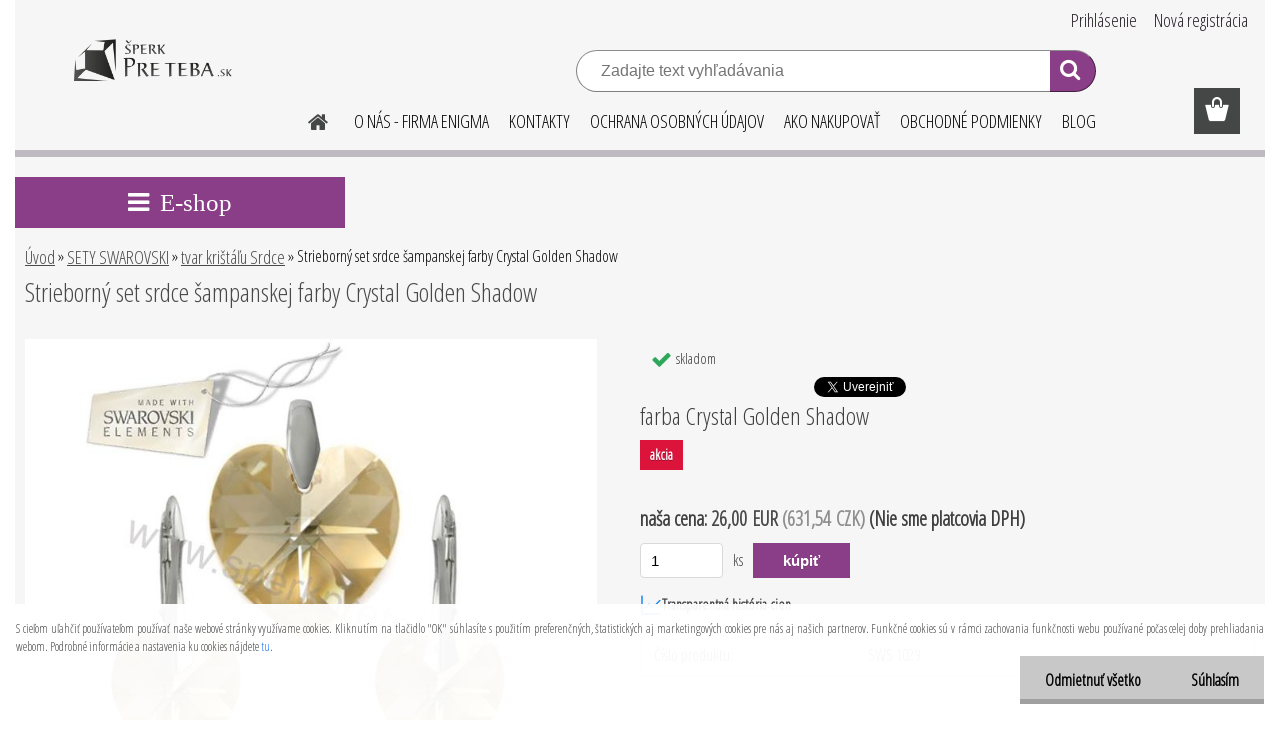

--- FILE ---
content_type: text/html; charset=utf-8
request_url: https://www.sperkpreteba.sk/Strieborny-set-heart-srdce-sampansky-Crystal-Golden-Shadow
body_size: 19527
content:


        <!DOCTYPE html>
    <html xmlns:og="http://ogp.me/ns#" xmlns:fb="http://www.facebook.com/2008/fbml" lang="sk" class="tmpl__etherum">
      <head>
          <script>
              window.cookie_preferences = getCookieSettings('cookie_preferences');
              window.cookie_statistics = getCookieSettings('cookie_statistics');
              window.cookie_marketing = getCookieSettings('cookie_marketing');

              function getCookieSettings(cookie_name) {
                  if (document.cookie.length > 0)
                  {
                      cookie_start = document.cookie.indexOf(cookie_name + "=");
                      if (cookie_start != -1)
                      {
                          cookie_start = cookie_start + cookie_name.length + 1;
                          cookie_end = document.cookie.indexOf(";", cookie_start);
                          if (cookie_end == -1)
                          {
                              cookie_end = document.cookie.length;
                          }
                          return unescape(document.cookie.substring(cookie_start, cookie_end));
                      }
                  }
                  return false;
              }
          </script>
                <title>Strieborný set srdce šampanskej farby Crystal Golden Shadow</title>
        <script type="text/javascript">var action_unavailable='action_unavailable';var id_language = 'sk';var id_country_code = 'SK';var language_code = 'sk-SK';var path_request = '/request.php';var type_request = 'POST';var cache_break = "2511"; var enable_console_debug = false; var enable_logging_errors = false;var administration_id_language = 'sk';var administration_id_country_code = 'SK';</script>          <script type="text/javascript" src="//ajax.googleapis.com/ajax/libs/jquery/1.8.3/jquery.min.js"></script>
          <script type="text/javascript" src="//code.jquery.com/ui/1.12.1/jquery-ui.min.js" ></script>
                  <script src="/wa_script/js/jquery.hoverIntent.minified.js?_=2025-01-14-11-59" type="text/javascript"></script>
        <script type="text/javascript" src="/admin/jscripts/jquery.qtip.min.js?_=2025-01-14-11-59"></script>
                  <script src="/wa_script/js/jquery.selectBoxIt.min.js?_=2025-01-14-11-59" type="text/javascript"></script>
                  <script src="/wa_script/js/bs_overlay.js?_=2025-01-14-11-59" type="text/javascript"></script>
        <script src="/wa_script/js/bs_design.js?_=2025-01-14-11-59" type="text/javascript"></script>
        <script src="/admin/jscripts/wa_translation.js?_=2025-01-14-11-59" type="text/javascript"></script>
        <link rel="stylesheet" type="text/css" href="/css/jquery.selectBoxIt.wa_script.css?_=2025-01-14-11-59" media="screen, projection">
        <link rel="stylesheet" type="text/css" href="/css/jquery.qtip.lupa.css?_=2025-01-14-11-59">
        
                  <script src="/wa_script/js/jquery.colorbox-min.js?_=2025-01-14-11-59" type="text/javascript"></script>
          <link rel="stylesheet" type="text/css" href="/css/colorbox.css?_=2025-01-14-11-59">
          <script type="text/javascript">
            jQuery(document).ready(function() {
              (function() {
                function createGalleries(rel) {
                  var regex = new RegExp(rel + "\\[(\\d+)]"),
                      m, group = "g_" + rel, groupN;
                  $("a[rel*=" + rel + "]").each(function() {
                    m = regex.exec(this.getAttribute("rel"));
                    if(m) {
                      groupN = group + m[1];
                    } else {
                      groupN = group;
                    }
                    $(this).colorbox({
                      rel: groupN,
                      slideshow:true,
                       maxWidth: "85%",
                       maxHeight: "85%",
                       returnFocus: false
                    });
                  });
                }
                createGalleries("lytebox");
                createGalleries("lyteshow");
              })();
            });</script>
          <script type="text/javascript">
      function init_products_hovers()
      {
        jQuery(".product").hoverIntent({
          over: function(){
            jQuery(this).find(".icons_width_hack").animate({width: "130px"}, 300, function(){});
          } ,
          out: function(){
            jQuery(this).find(".icons_width_hack").animate({width: "10px"}, 300, function(){});
          },
          interval: 40
        });
      }
      jQuery(document).ready(function(){

        jQuery(".param select, .sorting select").selectBoxIt();

        jQuery(".productFooter").click(function()
        {
          var $product_detail_link = jQuery(this).parent().find("a:first");

          if($product_detail_link.length && $product_detail_link.attr("href"))
          {
            window.location.href = $product_detail_link.attr("href");
          }
        });
        init_products_hovers();
        
        ebar_details_visibility = {};
        ebar_details_visibility["user"] = false;
        ebar_details_visibility["basket"] = false;

        ebar_details_timer = {};
        ebar_details_timer["user"] = setTimeout(function(){},100);
        ebar_details_timer["basket"] = setTimeout(function(){},100);

        function ebar_set_show($caller)
        {
          var $box_name = $($caller).attr("id").split("_")[0];

          ebar_details_visibility["user"] = false;
          ebar_details_visibility["basket"] = false;

          ebar_details_visibility[$box_name] = true;

          resolve_ebar_set_visibility("user");
          resolve_ebar_set_visibility("basket");
        }

        function ebar_set_hide($caller)
        {
          var $box_name = $($caller).attr("id").split("_")[0];

          ebar_details_visibility[$box_name] = false;

          clearTimeout(ebar_details_timer[$box_name]);
          ebar_details_timer[$box_name] = setTimeout(function(){resolve_ebar_set_visibility($box_name);},300);
        }

        function resolve_ebar_set_visibility($box_name)
        {
          if(   ebar_details_visibility[$box_name]
             && jQuery("#"+$box_name+"_detail").is(":hidden"))
          {
            jQuery("#"+$box_name+"_detail").slideDown(300);
          }
          else if(   !ebar_details_visibility[$box_name]
                  && jQuery("#"+$box_name+"_detail").not(":hidden"))
          {
            jQuery("#"+$box_name+"_detail").slideUp(0, function() {
              $(this).css({overflow: ""});
            });
          }
        }

        
        jQuery("#user_icon, #basket_icon").hoverIntent({
          over: function(){
            ebar_set_show(this);
            
          } ,
          out: function(){
            ebar_set_hide(this);
          },
          interval: 40
        });
        
        jQuery("#user_icon").click(function(e)
        {
          if(jQuery(e.target).attr("id") == "user_icon")
          {
            window.location.href = "https://www.sperkpreteba.sk/sperkyodswarovski/e-login/";
          }
        });

        jQuery("#basket_icon").click(function(e)
        {
          if(jQuery(e.target).attr("id") == "basket_icon")
          {
            window.location.href = "https://www.sperkpreteba.sk/sperkyodswarovski/e-basket/";
          }
        });
      
      });
    </script>        <meta http-equiv="Content-language" content="sk">
        <meta http-equiv="Content-Type" content="text/html; charset=utf-8">
        <meta name="language" content="slovak">
        <meta name="keywords" content="swarovski,set,strieborny, sperk,srdce,heart,zeleny,srdiecko">
        <meta name="description" content="Náš internetový obchod Vám ponúka Swarovskeho strieborný set v tvare srdca-heart šampanskej farby Crystal Golden Shadow. Srdiečkové náušnice sú nádherné a elegantné a tvar srdca je veľmi krásny a zaujímavý.Krásny darček pre manželku,priateľku,mamu.">
        <meta name="revisit-after" content="1 Days">
        <meta name="distribution" content="global">
        <meta name="expires" content="never">
                  <meta name="expires" content="never">
                    <link rel="previewimage" href="https://www.sperkpreteba.sk/fotky25031/fotos/_vyr_629www-sperkpreteba-sk-Swarovski-strieborny-set-srdce-heart-zlate-Crystal-Golden-Shadow.jpg" />
          <meta property="og:image" content="http://www.sperkpreteba.sk/fotky25031/fotos/_vyrn_629www-sperkpreteba-sk-Swarovski-strieborny-set-srdce-heart-zlate-Crystal-Golden-Shadow.jpg" />
<meta property="og:image:secure_url" content="https://www.sperkpreteba.sk/fotky25031/fotos/_vyrn_629www-sperkpreteba-sk-Swarovski-strieborny-set-srdce-heart-zlate-Crystal-Golden-Shadow.jpg" />
<meta property="og:image:type" content="image/jpeg" />
<meta property="og:url" content="http://www.sperkpreteba.sk/sperkyodswarovski/eshop/1-1-SETY-SWAROVSKI/1-2-tvar-kristalu-Srdce/5/629-Strieborny-set-srdce-sampanskej-farby-Crystal-Golden-Shadow" />
<meta property="og:title" content="Strieborný set srdce šampanskej farby Crystal Golden Shadow" />
<meta property="og:description" content="Náš internetový obchod Vám ponúka Swarovskeho strieborný set v tvare srdca-heart šampanskej farby Crystal Golden Shadow. Srdiečkové náušnice sú nádherné a elegantné a tvar srdca je veľmi krásny a zaujímavý.Krásny darček pre manželku,priateľku,mamu." />
<meta property="og:type" content="product" />
<meta property="og:site_name" content="sperk pre teba" />
<meta property="fb:admins" content="151257208384363" />
<meta property="fb:app_id" content="151257208384363" />

<meta name="google-site-verification" content="XaE1xwotQ_gPe9ui_JL185tfbLeNdlVDvX9sxtz7tKM"/>            <meta name="robots" content="index, follow">
                      <link href="//www.sperkpreteba.sk/fotky25031/fav.png" rel="icon" type="image/png">
          <link rel="shortcut icon" type="image/png" href="//www.sperkpreteba.sk/fotky25031/fav.png">
                  <link rel="stylesheet" type="text/css" href="/css/lang_dependent_css/lang_sk.css?_=2025-01-14-11-59" media="screen, projection">
                <link rel='stylesheet' type='text/css' href='/wa_script/js/styles.css?_=2025-01-14-11-59'>
        <script language='javascript' type='text/javascript' src='/wa_script/js/javascripts.js?_=2025-01-14-11-59'></script>
        <script language='javascript' type='text/javascript' src='/wa_script/js/check_tel.js?_=2025-01-14-11-59'></script>
          <script src="/assets/javascripts/buy_button.js?_=2025-01-14-11-59"></script>
            <script type="text/javascript" src="/wa_script/js/bs_user.js?_=2025-01-14-11-59"></script>
        <script type="text/javascript" src="/wa_script/js/bs_fce.js?_=2025-01-14-11-59"></script>
        <script type="text/javascript" src="/wa_script/js/bs_fixed_bar.js?_=2025-01-14-11-59"></script>
        <script type="text/javascript" src="/bohemiasoft/js/bs.js?_=2025-01-14-11-59"></script>
        <script src="/wa_script/js/jquery.number.min.js?_=2025-01-14-11-59" type="text/javascript"></script>
        <script type="text/javascript">
            BS.User.id = 25031;
            BS.User.domain = "sperkyodswarovski";
            BS.User.is_responsive_layout = true;
            BS.User.max_search_query_length = 50;
            BS.User.max_autocomplete_words_count = 5;

            WA.Translation._autocompleter_ambiguous_query = ' Hľadaný výraz je pre našeptávač príliš všeobecný. Zadajte prosím ďalšie znaky, slová alebo pokračujte odoslaním formulára pre vyhľadávanie.';
            WA.Translation._autocompleter_no_results_found = ' Neboli nájdené žiadne produkty ani kategórie.';
            WA.Translation._error = " Chyba";
            WA.Translation._success = " Úspech";
            WA.Translation._warning = " Upozornenie";
            WA.Translation._multiples_inc_notify = '<p class="multiples-warning"><strong>Tento produkt je možné objednať iba v násobkoch #inc#. </strong><br><small>Vami zadaný počet kusov bol navýšený podľa tohto násobku.</small></p>';
            WA.Translation._shipping_change_selected = " Zmeniť...";
            WA.Translation._shipping_deliver_to_address = "_shipping_deliver_to_address";

            BS.Design.template = {
              name: "etherum",
              is_selected: function(name) {
                if(Array.isArray(name)) {
                  return name.indexOf(this.name) > -1;
                } else {
                  return name === this.name;
                }
              }
            };
            BS.Design.isLayout3 = true;
            BS.Design.templates = {
              TEMPLATE_ARGON: "argon",TEMPLATE_NEON: "neon",TEMPLATE_CARBON: "carbon",TEMPLATE_XENON: "xenon",TEMPLATE_AURUM: "aurum",TEMPLATE_CUPRUM: "cuprum",TEMPLATE_ERBIUM: "erbium",TEMPLATE_CADMIUM: "cadmium",TEMPLATE_BARIUM: "barium",TEMPLATE_CHROMIUM: "chromium",TEMPLATE_SILICIUM: "silicium",TEMPLATE_IRIDIUM: "iridium",TEMPLATE_INDIUM: "indium",TEMPLATE_OXYGEN: "oxygen",TEMPLATE_HELIUM: "helium",TEMPLATE_FLUOR: "fluor",TEMPLATE_FERRUM: "ferrum",TEMPLATE_TERBIUM: "terbium",TEMPLATE_URANIUM: "uranium",TEMPLATE_ZINCUM: "zincum",TEMPLATE_CERIUM: "cerium",TEMPLATE_KRYPTON: "krypton",TEMPLATE_THORIUM: "thorium",TEMPLATE_ETHERUM: "etherum",TEMPLATE_KRYPTONIT: "kryptonit",TEMPLATE_TITANIUM: "titanium",TEMPLATE_PLATINUM: "platinum"            };
        </script>
                  <script src="/js/progress_button/modernizr.custom.js"></script>
                      <link rel="stylesheet" type="text/css" href="/bower_components/owl.carousel/dist/assets/owl.carousel.min.css" />
            <link rel="stylesheet" type="text/css" href="/bower_components/owl.carousel/dist/assets/owl.theme.default.min.css" />
            <script src="/bower_components/owl.carousel/dist/owl.carousel.min.js"></script>
                    <link rel="stylesheet" type="text/css" href="//static.bohemiasoft.com/jave/style.css?_=2025-01-14-11-59" media="screen">
                    <link rel="stylesheet" type="text/css" href="/css/font-awesome.4.7.0.min.css" media="screen">
          <link rel="stylesheet" type="text/css" href="/sablony/nove/etherum/etherumblue/css/product_var3.css?_=2025-01-14-11-59" media="screen">
                    <link rel="stylesheet"
                type="text/css"
                id="tpl-editor-stylesheet"
                href="/sablony/nove/etherum/etherumblue/css/colors.css?_=2025-01-14-11-59"
                media="screen">

          <meta name="viewport" content="width=device-width, initial-scale=1.0">
          <link rel="stylesheet" 
                   type="text/css" 
                   href="https://static.bohemiasoft.com/custom-css/etherum.css?_1764594711" 
                   media="screen"><style type="text/css">
               <!--#site_logo{
                  width: 275px;
                  height: 100px;
                  background-image: url('/fotky25031/design_setup/images/logo_logo_Lgo.png?cache_time=1540310486');
                  background-repeat: no-repeat;
                  
                }html body .myheader { 
          
          border: black;
          background-repeat: repeat;
          background-position: 0px 0px;
          
        }#page_background{
                  
                  background-repeat: repeat;
                  background-position: 0px 0px;
                  background-color: transparent;
                }.bgLupa{
                  padding: 0;
                  border: none;
                }

 :root { 
 }
-->
                </style>          <link rel="stylesheet" type="text/css" href="/fotky25031/design_setup/css/user_defined.css?_=1540309308" media="screen, projection">
                    <script type="text/javascript" src="/admin/jscripts/wa_dialogs.js?_=2025-01-14-11-59"></script>
            <script>
      $(document).ready(function() {
        if (getCookie('show_cookie_message' + '_25031_sk') != 'no') {
          if($('#cookies-agreement').attr('data-location') === '0')
          {
            $('.cookies-wrapper').css("top", "0px");
          }
          else
          {
            $('.cookies-wrapper').css("bottom", "0px");
          }
          $('.cookies-wrapper').show();
        }

        $('#cookies-notify__close').click(function() {
          setCookie('show_cookie_message' + '_25031_sk', 'no');
          $('#cookies-agreement').slideUp();
          $("#masterpage").attr("style", "");
          setCookie('cookie_preferences', 'true');
          setCookie('cookie_statistics', 'true');
          setCookie('cookie_marketing', 'true');
          window.cookie_preferences = true;
          window.cookie_statistics = true;
          window.cookie_marketing = true;
          if(typeof gtag === 'function') {
              gtag('consent', 'update', {
                  'ad_storage': 'granted',
                  'analytics_storage': 'granted',
                  'ad_user_data': 'granted',
                  'ad_personalization': 'granted'
              });
          }
         return false;
        });

        $("#cookies-notify__disagree").click(function(){
            save_preferences();
        });

        $('#cookies-notify__preferences-button-close').click(function(){
            var cookies_notify_preferences = $("#cookies-notify-checkbox__preferences").is(':checked');
            var cookies_notify_statistics = $("#cookies-notify-checkbox__statistics").is(':checked');
            var cookies_notify_marketing = $("#cookies-notify-checkbox__marketing").is(':checked');
            save_preferences(cookies_notify_preferences, cookies_notify_statistics, cookies_notify_marketing);
        });

        function save_preferences(preferences = false, statistics = false, marketing = false)
        {
            setCookie('show_cookie_message' + '_25031_sk', 'no');
            $('#cookies-agreement').slideUp();
            $("#masterpage").attr("style", "");
            setCookie('cookie_preferences', preferences);
            setCookie('cookie_statistics', statistics);
            setCookie('cookie_marketing', marketing);
            window.cookie_preferences = preferences;
            window.cookie_statistics = statistics;
            window.cookie_marketing = marketing;
            if(marketing && typeof gtag === 'function')
            {
                gtag('consent', 'update', {
                    'ad_storage': 'granted'
                });
            }
            if(statistics && typeof gtag === 'function')
            {
                gtag('consent', 'update', {
                    'analytics_storage': 'granted',
                    'ad_user_data': 'granted',
                    'ad_personalization': 'granted',
                });
            }
            if(marketing === false && BS && BS.seznamIdentity) {
                BS.seznamIdentity.clearIdentity();
            }
        }

        /**
         * @param {String} cookie_name
         * @returns {String}
         */
        function getCookie(cookie_name) {
          if (document.cookie.length > 0)
          {
            cookie_start = document.cookie.indexOf(cookie_name + "=");
            if (cookie_start != -1)
            {
              cookie_start = cookie_start + cookie_name.length + 1;
              cookie_end = document.cookie.indexOf(";", cookie_start);
              if (cookie_end == -1)
              {
                cookie_end = document.cookie.length;
              }
              return unescape(document.cookie.substring(cookie_start, cookie_end));
            }
          }
          return "";
        }
        
        /**
         * @param {String} cookie_name
         * @param {String} value
         */
        function setCookie(cookie_name, value) {
          var time = new Date();
          time.setTime(time.getTime() + 365*24*60*60*1000); // + 1 rok
          var expires = "expires="+time.toUTCString();
          document.cookie = cookie_name + "=" + escape(value) + "; " + expires + "; path=/";
        }
      });
    </script>
    <script async src="https://www.googletagmanager.com/gtag/js?id=UA-62291943-1"></script><script>
window.dataLayer = window.dataLayer || [];
function gtag(){dataLayer.push(arguments);}
gtag('js', new Date());
gtag('config', 'UA-62291943-1', { debug_mode: true });
</script>        <script type="text/javascript" src="/wa_script/js/search_autocompleter.js?_=2025-01-14-11-59"></script>
                <link rel="stylesheet" type="text/css" href="/assets/vendor/magnific-popup/magnific-popup.css" />
      <script src="/assets/vendor/magnific-popup/jquery.magnific-popup.js"></script>
      <script type="text/javascript">
        BS.env = {
          decPoint: ",",
          basketFloatEnabled: false        };
      </script>
      <script type="text/javascript" src="/node_modules/select2/dist/js/select2.min.js"></script>
      <script type="text/javascript" src="/node_modules/maximize-select2-height/maximize-select2-height.min.js"></script>
      <script type="text/javascript">
        (function() {
          $.fn.select2.defaults.set("language", {
            noResults: function() {return " Žiadny záznam nebol nájdený"},
            inputTooShort: function(o) {
              var n = o.minimum - o.input.length;
              return "_input_too_short".replace("#N#", n);
            }
          });
          $.fn.select2.defaults.set("width", "100%")
        })();

      </script>
      <link type="text/css" rel="stylesheet" href="/node_modules/select2/dist/css/select2.min.css" />
      <script type="text/javascript" src="/wa_script/js/countdown_timer.js?_=2025-01-14-11-59"></script>
      <script type="text/javascript" src="/wa_script/js/app.js?_=2025-01-14-11-59"></script>
      <script type="text/javascript" src="/node_modules/jquery-validation/dist/jquery.validate.min.js"></script>

      
          </head>
          <script type="text/javascript">
        var fb_pixel = 'active';
      </script>
      <script type="text/javascript" src="/wa_script/js/fb_pixel_func.js"></script>
      <script>add_to_cart_default_basket_settings();</script>  <body class="lang-sk layout3 not-home page-product-detail page-product-629 basket-empty slider_available template-slider-custom vat-payer-n alternative-currency-y" >
        <a name="topweb"></a>
            <div id="cookies-agreement" class="cookies-wrapper" data-location="1"
         >
      <div class="cookies-notify-background"></div>
      <div class="cookies-notify" style="display:block!important;">
        <div class="cookies-notify__bar">
          <div class="cookies-notify__bar1">
            <div class="cookies-notify__text"
                                 >
                S cieľom uľahčiť používateľom používať naše webové stránky využívame cookies. Kliknutím na tlačidlo "OK" súhlasíte s použitím preferenčných, štatistických aj marketingových cookies pre nás aj našich partnerov. Funkčné cookies sú v rámci zachovania funkčnosti webu používané počas celej doby prehliadania webom. Podrobné informácie a nastavenia ku cookies nájdete <span class="cookies-notify__detail_button">tu</span>.            </div>
            <div class="cookies-notify__button">
                <a href="#" id="cookies-notify__disagree" class="secondary-btn"
                   style="color: #000000;
                           background-color: #c8c8c8;
                           opacity: 1"
                >Odmietnuť všetko</a>
              <a href="#" id="cookies-notify__close"
                 style="color: #000000;
                        background-color: #c8c8c8;
                        opacity: 1"
                >Súhlasím</a>
            </div>
          </div>
                        <div class="cookies-notify__detail_box hidden"
                             >
                <div id="cookies-nofify__close_detail"> Zavrieť</div>
                <div>
                    <br />
                    <b> Čo sú cookies?</b><br />
                    <span> Cookies sú krátke textové informácie, ktoré sú uložené vo Vašom prehliadači. Tieto informácie bežne používajú všetky webové stránky a ich prechádzaním dochádza k ukladaniu cookies. Pomocou partnerských skriptov, ktoré môžu stránky používať (napríklad Google analytics</span><br /><br />
                    <b> Ako môžem nastaviť prácu webu s cookies?</b><br />
                    <span> Napriek tomu, že odporúčame povoliť používanie všetkých typov cookies, prácu webu s nimi môžete nastaviť podľa vlastných preferencií pomocou checkboxov zobrazených nižšie. Po odsúhlasení nastavenia práce s cookies môžete zmeniť svoje rozhodnutie zmazaním či editáciou cookies priamo v nastavení Vášho prehliadača. Podrobnejšie informácie k premazaniu cookies nájdete v Pomocníkovi Vášho prehliadača.</span>
                </div>
                <div class="cookies-notify__checkboxes"
                                    >
                    <div class="checkbox-custom checkbox-default cookies-notify__checkbox">
                        <input type="checkbox" id="cookies-notify-checkbox__functional" checked disabled />
                        <label for="cookies-notify-checkbox__functional" class="cookies-notify__checkbox_label"> Nutné</label>
                    </div>
                    <div class="checkbox-custom checkbox-default cookies-notify__checkbox">
                        <input type="checkbox" id="cookies-notify-checkbox__preferences" checked />
                        <label for="cookies-notify-checkbox__preferences" class="cookies-notify__checkbox_label"> Preferenčné</label>
                    </div>
                    <div class="checkbox-custom checkbox-default cookies-notify__checkbox">
                        <input type="checkbox" id="cookies-notify-checkbox__statistics" checked />
                        <label for="cookies-notify-checkbox__statistics" class="cookies-notify__checkbox_label"> Štatistické</label>
                    </div>
                    <div class="checkbox-custom checkbox-default cookies-notify__checkbox">
                        <input type="checkbox" id="cookies-notify-checkbox__marketing" checked />
                        <label for="cookies-notify-checkbox__marketing" class="cookies-notify__checkbox_label"> Marketingové</label>
                    </div>
                </div>
                <div id="cookies-notify__cookie_types">
                    <div class="cookies-notify__cookie_type cookie-active" data-type="functional">
                         Nutné (13)
                    </div>
                    <div class="cookies-notify__cookie_type" data-type="preferences">
                         Preferenčné (1)
                    </div>
                    <div class="cookies-notify__cookie_type" data-type="statistics">
                         Štatistické (15)
                    </div>
                    <div class="cookies-notify__cookie_type" data-type="marketing">
                         Marketingové (15)
                    </div>
                    <div class="cookies-notify__cookie_type" data-type="unclassified">
                         Neklasifikované (7)
                    </div>
                </div>
                <div id="cookies-notify__cookie_detail">
                    <div class="cookie-notify__cookie_description">
                        <span id="cookie-notify__description_functional" class="cookie_description_active"> Tieto informácie sú nevyhnutné k správnemu chodu webovej stránky ako napríklad vkladanie tovaru do košíka, uloženie vyplnených údajov alebo prihlásenie do zákazníckej sekcie.</span>
                        <span id="cookie-notify__description_preferences" class="hidden"> Tieto cookies umožnia prispôsobiť správanie alebo vzhľad stránky podľa Vašich potrieb, napríklad voľba jazyka.</span>
                        <span id="cookie-notify__description_statistics" class="hidden"> Vďaka týmto cookies môžu majitelia aj developeri webu viac porozumieť správaniu užívateľov a vyvijať stránku tak, aby bola čo najviac prozákaznícka. Teda aby ste čo najrýchlejšie našli hľadaný tovar alebo čo najľahšie dokončili jeho nákup.</span>
                        <span id="cookie-notify__description_marketing" class="hidden"> Tieto informácie umožnia personalizovať zobrazenie ponúk priamo pre Vás vďaka historickej skúsenosti prehliadania predchádzajúcich stránok a ponúk.</span>
                        <span id="cookie-notify__description_unclassified" class="hidden"> Tieto cookies zatiaľ neboli roztriedené do vlastnej kategórie.</span>
                    </div>
                    <style>
                        #cookies-notify__cookie_detail_table td
                        {
                            color: #ffffff                        }
                    </style>
                    <table class="table" id="cookies-notify__cookie_detail_table">
                        <thead>
                            <tr>
                                <th> Meno</th>
                                <th> Účel</th>
                                <th> Vypršanie</th>
                            </tr>
                        </thead>
                        <tbody>
                                                    <tr>
                                <td>show_cookie_message</td>
                                <td>Ukladá informácie o potrebe zobrazenia cookie lišty</td>
                                <td>1 rok</td>
                            </tr>
                                                        <tr>
                                <td>__zlcmid</td>
                                <td>Tento súbor cookie sa používa na uloženie identity návštevníka počas návštev a preferencie návštevníka deaktivovať našu funkciu živého chatu. </td>
                                <td>1 rok</td>
                            </tr>
                                                        <tr>
                                <td>__cfruid</td>
                                <td>Tento súbor cookie je súčasťou služieb poskytovaných spoločnosťou Cloudflare – vrátane vyrovnávania záťaže, doručovania obsahu webových stránok a poskytovania pripojenia DNS pre prevádzkovateľov webových stránok. </td>
                                <td>relácie</td>
                            </tr>
                                                        <tr>
                                <td>_auth</td>
                                <td>Zaisťuje bezpečnosť prehliadania návštevníkov tým, že zabraňuje falšovaniu požiadaviek medzi stránkami. Tento súbor cookie je nevyhnutný pre bezpečnosť webu a návštevníka. </td>
                                <td>1 rok</td>
                            </tr>
                                                        <tr>
                                <td>csrftoken</td>
                                <td>Pomáha predchádzať útokom Cross-Site Request Forgery (CSRF).</td>
                                <td>1 rok</td>
                            </tr>
                                                        <tr>
                                <td>PHPSESSID</td>
                                <td>Zachováva stav užívateľskej relácie naprieč požiadavkami na stránky. </td>
                                <td>relácie</td>
                            </tr>
                                                        <tr>
                                <td>rc::a</td>
                                <td>Tento súbor cookie sa používa na rozlíšenie medzi ľuďmi a robotmi. To je výhodné pre web, aby
vytvárať platné správy o používaní ich webových stránok. </td>
                                <td>persistentní</td>
                            </tr>
                                                        <tr>
                                <td>rc::c</td>
                                <td>Tento súbor cookie sa používa na rozlíšenie medzi ľuďmi a robotmi. </td>
                                <td>relácie</td>
                            </tr>
                                                        <tr>
                                <td>AWSALBCORS</td>
                                <td>Registruje, ktorý server-cluster obsluhuje návštevníka. To sa používa v kontexte s vyrovnávaním záťaže, aby sa optimalizovala užívateľská skúsenosť. </td>
                                <td>6 dnů</td>
                            </tr>
                                                        <tr>
                                <td>18plus_allow_access#</td>
                                <td>Ukladá informáciu o odsúhlasení okna 18+ pre web.</td>
                                <td>neznámy</td>
                            </tr>
                                                        <tr>
                                <td>18plus_cat#</td>
                                <td>Ukladá informáciu o odsúhlasení okna 18+ pre kategóriu.</td>
                                <td>neznámy</td>
                            </tr>
                                                        <tr>
                                <td>bs_slide_menu</td>
                                <td></td>
                                <td>neznámy</td>
                            </tr>
                                                        <tr>
                                <td>left_menu</td>
                                <td>Ukladá informáciu o spôsobe zobrazenia ľavého menu.</td>
                                <td>neznámy</td>
                            </tr>
                                                    </tbody>
                    </table>
                    <div class="cookies-notify__button">
                        <a href="#" id="cookies-notify__preferences-button-close"
                           style="color: #000000;
                                background-color: #c8c8c8;
                                opacity: 1">
                            Uložiť nastavenia                        </a>
                    </div>
                </div>
            </div>
                    </div>
      </div>
    </div>
    
  <div id="responsive_layout_large"></div><div id="page">    <script type="text/javascript">
      var responsive_articlemenu_name = ' Menu';
      var responsive_eshopmenu_name = ' E-shop';
    </script>
        <link rel="stylesheet" type="text/css" href="/css/masterslider.css?_=2025-01-14-11-59" media="screen, projection">
    <script type="text/javascript" src="/js/masterslider.min.js"></script>
    <div class="myheader">
                <div class="navigate_bar">
            <div class="logo-wrapper">
            <a id="site_logo" href="//www.sperkpreteba.sk" class="mylogo" aria-label="Logo"></a>
    </div>
                        <!--[if IE 6]>
    <style>
    #main-menu ul ul{visibility:visible;}
    </style>
    <![endif]-->

    
    <div id="topmenu"><!-- TOPMENU -->
          <div id="search">
      <form name="search" id="searchForm" action="/sperkyodswarovski/search-engine.htm" method="GET" enctype="multipart/form-data">
        <label for="q" class="title_left2"> Hľadanie</label>
        <p>
          <input name="slovo" type="text" class="inputBox" id="q" placeholder=" Zadajte text vyhľadávania" maxlength="50">
          
          <input type="hidden" id="source_service" value="www.webareal.sk">
        </p>
        <div class="wrapper_search_submit">
          <input type="submit" class="search_submit" aria-label="search" name="search_submit" value="">
        </div>
        <div id="search_setup_area">
          <input id="hledatjak2" checked="checked" type="radio" name="hledatjak" value="2">
          <label for="hledatjak2">Hľadať v tovare</label>
          <br />
          <input id="hledatjak1"  type="radio" name="hledatjak" value="1">
          <label for="hledatjak1">Hľadať v článkoch</label>
                    <script type="text/javascript">
            function resolve_search_mode_visibility()
            {
              if (jQuery('form[name=search] input').is(':focus'))
              {
                if (jQuery('#search_setup_area').is(':hidden'))
                {
                  jQuery('#search_setup_area').slideDown(400);
                }
              }
              else
              {
                if (jQuery('#search_setup_area').not(':hidden'))
                {
                  jQuery('#search_setup_area').slideUp(400);
                }
              }
            }

            $('form[name=search] input').click(function() {
              this.focus();
            });

            jQuery('form[name=search] input')
                .focus(function() {
                  resolve_search_mode_visibility();
                })
                .blur(function() {
                  setTimeout(function() {
                    resolve_search_mode_visibility();
                  }, 1000);
                });

          </script>
                  </div>
      </form>
    </div>
          <div id="main-menu" class="">
                 <ul>
            <li class="eshop-menu-home">
              <a href="//www.sperkpreteba.sk" class="top_parent_act" aria-label="Homepage">
                              </a>
            </li>
          </ul>
          
<ul><li class="eshop-menu-1 eshop-menu-order-1 eshop-menu-odd"><a href="/o-nas-firma-Enigma"  class="top_parent">O NÁS - FIRMA ENIGMA</a>
</li></ul>
<ul><li class="eshop-menu-2 eshop-menu-order-2 eshop-menu-even"><a href="/kontakty"  class="top_parent">KONTAKTY</a>
</li></ul>
<ul><li class="eshop-menu-15 eshop-menu-order-3 eshop-menu-odd"><a href="/sperkyodswarovski/15-OCHRANA-OSOBNYCH-UDAJOV"  class="top_parent">OCHRANA OSOBNÝCH ÚDAJOV</a>
</li></ul>
<ul><li class="eshop-menu-4 eshop-menu-order-4 eshop-menu-even"><a href="/ako-nakupovat"  class="top_parent">AKO NAKUPOVAŤ</a>
</li></ul>
<ul><li class="eshop-menu-3 eshop-menu-order-5 eshop-menu-odd"><a href="/obchodne-podmienky"  class="top_parent">OBCHODNÉ PODMIENKY</a>
</li></ul>          <ul>
            <li class="eshop-menu-blog">
              <a href="//www.sperkpreteba.sk/blog" class="top_parent">
                BLOG              </a>
            </li>
          </ul>
              </div>
    </div><!-- END TOPMENU -->
          </div>
          </div>
    <div id="page_background">      <div class="hack-box"><!-- HACK MIN WIDTH FOR IE 5, 5.5, 6  -->
                  <div id="masterpage" style="margin-bottom:95px;"><!-- MASTER PAGE -->
              <div id="header">          </div><!-- END HEADER -->
          
  <div id="ebar" class="" >        <div id="ebar_set">
                <div id="user_icon">

                            <div id="user_detail">
                    <div id="user_arrow_tag"></div>
                    <div id="user_content_tag">
                        <div id="user_content_tag_bg">
                            <a href="/sperkyodswarovski/e-login/"
                               class="elink user_login_text"
                               >
                               Prihlásenie                            </a>
                            <a href="/sperkyodswarovski/e-register/"
                               class="elink user-logout user_register_text"
                               >
                               Nová registrácia                            </a>
                        </div>
                    </div>
                </div>
            
        </div>
        
                <div id="basket_icon" >
            <div id="basket_detail">
                <div id="basket_arrow_tag"></div>
                <div id="basket_content_tag">
                    <a id="quantity_tag" href="/sperkyodswarovski/e-basket" rel="nofollow" class="elink"><span class="quantity_count">0</span></a>
                                    </div>
            </div>
        </div>
                <a id="basket_tag"
           href="sperkyodswarovski/e-basket"
           rel="nofollow"
           class="elink">
            <span id="basket_tag_left">&nbsp;</span>
            <span id="basket_tag_right">
                0 ks            </span>
        </a>
                </div></div>          <div id="aroundpage"><!-- AROUND PAGE -->
            
      <!-- LEFT BOX -->
      <div id="left-box">
            <div id="expandableMenu" class="eshop-menu">
      <p class="title_left_eshop">
        E-shop      </p>
      <div id="inleft_eshop" class="menu-typ-2 menu-outer-wrapper">
            <div class="menu-wrapper leftmenu">
          <ul class="root-eshop-menu">
          <li class="sub leftmenuDef category-menu-1">
            <a href="/sperkyodswarovski/eshop/16-1-LIMITKY" target="_self">
          <span>
      LIMITKY    </span>
          </a>
          </li>
        <li class="sub leftmenuDef category-menu-2">
            <a href="/sperkyodswarovski/eshop/10-1-AKCIA" target="_self">
          <span>
      AKCIA     </span>
          </a>
          </li>
        <li class="sub leftmenuDef category-menu-3">
            <a href="/sperkyodswarovski/eshop/23-1-DARCEKOVE-POUKAZKY" target="_self">
          <span>
      DARČEKOVÉ POUKÁŽKY    </span>
          </a>
          </li>
        <li class="sub leftmenuDef category-menu-4 has-submenu selected-category">
            <a href="/sperkyodswarovski/eshop/1-1-SETY-SWAROVSKI" target="_self">
          <span>
      SETY SWAROVSKI    </span>
          </a>
          <ul class="eshop-submenu level-2">
          <li class="sub leftmenuDef category-menu-1 selected-category">
            <a href="/sperkyodswarovski/eshop/1-1-SETY-SWAROVSKI/1-2-tvar-kristalu-Srdce" target="_self">
          <span>
      tvar krištáľu Srdce    </span>
          </a>
          </li>
        <li class="sub leftmenuDef category-menu-2">
            <a href="/sperkyodswarovski/eshop/1-1-SETY-SWAROVSKI/107-2-tvar-kristalu-Srdiecko" target="_self">
          <span>
      tvar krištáľu Srdiečko    </span>
          </a>
          </li>
        <li class="sub leftmenuDef category-menu-3">
            <a href="/sperkyodswarovski/eshop/1-1-SETY-SWAROVSKI/109-2-tvar-kristalu-Wild-heart" target="_self">
          <span>
      tvar krištáľu Wild heart    </span>
          </a>
          </li>
        <li class="sub leftmenuDef category-menu-4">
            <a href="/sperkyodswarovski/eshop/1-1-SETY-SWAROVSKI/2-2-tvar-kristalu-Slza-16-mm" target="_self">
          <span>
      tvar krištáľu Slza 16 mm    </span>
          </a>
          </li>
        <li class="sub leftmenuDef category-menu-5">
            <a href="/sperkyodswarovski/eshop/1-1-SETY-SWAROVSKI/3-2-tvar-kristalu-Slza-22-mm" target="_self">
          <span>
      tvar krištáľu Slza 22 mm    </span>
          </a>
          </li>
        <li class="sub leftmenuDef category-menu-6">
            <a href="/sperkyodswarovski/eshop/1-1-SETY-SWAROVSKI/4-2-tvar-kristalu-Barok" target="_self">
          <span>
      tvar krištáľu Barok    </span>
          </a>
          </li>
        <li class="sub leftmenuDef category-menu-7">
            <a href="/sperkyodswarovski/eshop/1-1-SETY-SWAROVSKI/102-2-tvar-kristalu-Barok-22mm" target="_self">
          <span>
      tvar krištáľu Barok 22mm    </span>
          </a>
          </li>
        <li class="sub leftmenuDef category-menu-8">
            <a href="/sperkyodswarovski/eshop/1-1-SETY-SWAROVSKI/15-2-tvar-kristalu-Kvetinka" target="_self">
          <span>
      tvar krištáľu  Kvetinka    </span>
          </a>
          </li>
        <li class="sub leftmenuDef category-menu-9">
            <a href="/sperkyodswarovski/eshop/1-1-SETY-SWAROVSKI/113-2-tvar-kristalu-Kvapka-dazda" target="_self">
          <span>
      tvar krištáľu Kvapka dažďa    </span>
          </a>
          </li>
        <li class="sub leftmenuDef category-menu-10 item-hidden">
            <a href="/sperkyodswarovski/eshop/1-1-SETY-SWAROVSKI/114-2-tvar-kristalu-LISTOK-LEAF" target="_self">
          <span>
      tvar krištáľu LÍSTOK-LEAF    </span>
          </a>
          </li>
        <li class="sub leftmenuDef category-menu-11 item-hidden">
            <a href="/sperkyodswarovski/eshop/1-1-SETY-SWAROVSKI/6-2-tvar-kristalu-Oktagon" target="_self">
          <span>
      tvar krištáľu  Oktagon    </span>
          </a>
          </li>
        <li class="sub leftmenuDef category-menu-12 item-hidden">
            <a href="/sperkyodswarovski/eshop/1-1-SETY-SWAROVSKI/8-2-tvar-kristalu-Wing" target="_self">
          <span>
      tvar krištáľu  Wing    </span>
          </a>
          </li>
        <li class="sub leftmenuDef category-menu-13 item-hidden">
            <a href="/sperkyodswarovski/eshop/1-1-SETY-SWAROVSKI/18-2-tvar-kristalu-Polygon-Drop" target="_self">
          <span>
      tvar krištáľu Polygon Drop    </span>
          </a>
          </li>
        <li class="sub leftmenuDef category-menu-14 item-hidden">
            <a href="/sperkyodswarovski/eshop/1-1-SETY-SWAROVSKI/43-2-tvar-kristalu-Stvorlistok" target="_self">
          <span>
      tvar krištáľu Štvorlístok    </span>
          </a>
          </li>
        <li class="sub leftmenuDef category-menu-15 item-hidden">
            <a href="/sperkyodswarovski/eshop/1-1-SETY-SWAROVSKI/48-2-tvar-kristalu-Twist" target="_self">
          <span>
      tvar krištáľu Twist    </span>
          </a>
          </li>
        <li class="sub leftmenuDef category-menu-16 item-hidden">
            <a href="/sperkyodswarovski/eshop/1-1-SETY-SWAROVSKI/105-2-tvar-kristalu-Trojuholnik" target="_self">
          <span>
      tvar krištáľu Trojuholník    </span>
          </a>
          </li>
        <li class="sub leftmenuDef category-menu-17 item-hidden">
            <a href="/sperkyodswarovski/eshop/1-1-SETY-SWAROVSKI/82-2-tvar-kristalu-Slnko" target="_self">
          <span>
      tvar krištáľu Slnko    </span>
          </a>
          </li>
        <li class="sub leftmenuDef category-menu-18 item-hidden">
            <a href="/sperkyodswarovski/eshop/1-1-SETY-SWAROVSKI/97-2-tvar-kristalu-Alpsky-kvet" target="_self">
          <span>
      tvar krištáľu Alpský kvet    </span>
          </a>
          </li>
            <li class="item-extra more-categories">
          <a href="/sperkyodswarovski/eshop/1-1-SETY-SWAROVSKI">
             Všetky podkategórie          </a>
        </li>
            </ul>
        </li>
        <li class="sub leftmenuDef category-menu-5 has-submenu">
            <a href="/sperkyodswarovski/eshop/2-1-NAUSNICE-SWAROVSKI" target="_self">
          <span>
      NÁUŠNICE SWAROVSKI    </span>
          </a>
          <ul class="eshop-submenu level-2">
          <li class="sub leftmenuDef category-menu-1">
            <a href="/sperkyodswarovski/eshop/2-1-NAUSNICE-SWAROVSKI/20-2-tvar-kristalu-Srdce-14mm" target="_self">
          <span>
      tvar krištáľu Srdce 14mm    </span>
          </a>
          </li>
        <li class="sub leftmenuDef category-menu-2">
            <a href="/sperkyodswarovski/eshop/2-1-NAUSNICE-SWAROVSKI/21-2-tvar-kristalu-Srdce-10mm" target="_self">
          <span>
      tvar krištáľu  Srdce 10mm    </span>
          </a>
          </li>
        <li class="sub leftmenuDef category-menu-3">
            <a href="/sperkyodswarovski/eshop/2-1-NAUSNICE-SWAROVSKI/91-2-tvar-kristalu-Devoted-2-U-hear" target="_self">
          <span>
      tvar krištáľu Devoted 2 U hear    </span>
          </a>
          </li>
        <li class="sub leftmenuDef category-menu-4">
            <a href="/sperkyodswarovski/eshop/2-1-NAUSNICE-SWAROVSKI/110-2-tvar-kristalu-Wild-heart" target="_self">
          <span>
      tvar krištáľu Wild heart     </span>
          </a>
          </li>
        <li class="sub leftmenuDef category-menu-5">
            <a href="/sperkyodswarovski/eshop/2-1-NAUSNICE-SWAROVSKI/23-2-tvar-kristalu-Slza-16-mm" target="_self">
          <span>
      tvar krištáľu  Slza 16 mm    </span>
          </a>
          </li>
        <li class="sub leftmenuDef category-menu-6">
            <a href="/sperkyodswarovski/eshop/2-1-NAUSNICE-SWAROVSKI/22-2-tvar-kristalu-Slza-22-mm" target="_self">
          <span>
      tvar krištáľu Slza 22 mm    </span>
          </a>
          </li>
        <li class="sub leftmenuDef category-menu-7">
            <a href="/sperkyodswarovski/eshop/2-1-NAUSNICE-SWAROVSKI/24-2-tvar-kristalu-Slzicka" target="_self">
          <span>
      tvar krištáľu  Slzička    </span>
          </a>
          </li>
        <li class="sub leftmenuDef category-menu-8">
            <a href="/sperkyodswarovski/eshop/2-1-NAUSNICE-SWAROVSKI/118-2-tvar-kristalu-Mala-Slzicka" target="_self">
          <span>
      tvar krištáľu Malá Slzička    </span>
          </a>
          </li>
        <li class="sub leftmenuDef category-menu-9">
            <a href="/sperkyodswarovski/eshop/2-1-NAUSNICE-SWAROVSKI/25-2-tvar-kristalu-Barok" target="_self">
          <span>
      tvar krištáľu  Barok    </span>
          </a>
          </li>
        <li class="sub leftmenuDef category-menu-10 item-hidden">
            <a href="/sperkyodswarovski/eshop/2-1-NAUSNICE-SWAROVSKI/101-2-tvar-kristalu-Barok-22mm" target="_self">
          <span>
      tvar krištáľu Barok 22mm    </span>
          </a>
          </li>
        <li class="sub leftmenuDef category-menu-11 item-hidden has-submenu">
            <a href="/sperkyodswarovski/eshop/2-1-NAUSNICE-SWAROVSKI/17-2-tvar-kristalu-Kvetinka" target="_self">
          <span>
      tvar krištáľu Kvetinka     </span>
          </a>
          <ul class="eshop-submenu level-3">
          <li class="sub leftmenuDef category-menu-1">
            <a href="/sperkyodswarovski/eshop/2-1-NAUSNICE-SWAROVSKI/56-3-velkost-kristalu-12-mm" target="_self">
          <span>
      veľkosť krištáľu 12 mm    </span>
          </a>
          </li>
        <li class="sub leftmenuDef category-menu-2">
            <a href="/sperkyodswarovski/eshop/2-1-NAUSNICE-SWAROVSKI/57-3-velkost-kristalu-14-mm" target="_self">
          <span>
      veľkosť krištáľu 14 mm    </span>
          </a>
          </li>
        </ul>
        </li>
        <li class="sub leftmenuDef category-menu-12 item-hidden">
            <a href="/sperkyodswarovski/eshop/2-1-NAUSNICE-SWAROVSKI/99-2-tvar-kristalu-RIVOLI" target="_self">
          <span>
      tvar krištáľu RIVOLI    </span>
          </a>
          </li>
        <li class="sub leftmenuDef category-menu-13 item-hidden has-submenu">
            <a href="/sperkyodswarovski/eshop/2-1-NAUSNICE-SWAROVSKI/111-2-tvar-kristalu-Classic-Cut" target="_self">
          <span>
      tvar krištáľu Classic Cut    </span>
          </a>
          <ul class="eshop-submenu level-3">
          <li class="sub leftmenuDef category-menu-1">
            <a href="/sperkyodswarovski/eshop/2-1-NAUSNICE-SWAROVSKI/115-3-velkost-kristalu-8-mm" target="_self">
          <span>
      veľkosť krištáľu 8 mm    </span>
          </a>
          </li>
        <li class="sub leftmenuDef category-menu-2">
            <a href="/sperkyodswarovski/eshop/2-1-NAUSNICE-SWAROVSKI/116-3-velkost-kristalu-10-mm" target="_self">
          <span>
      veľkosť krištáľu 10 mm    </span>
          </a>
          </li>
        <li class="sub leftmenuDef category-menu-3">
            <a href="/sperkyodswarovski/eshop/2-1-NAUSNICE-SWAROVSKI/117-3-velkost-kristalu-14-mm" target="_self">
          <span>
      veľkosť krištáľu 14 mm    </span>
          </a>
          </li>
        </ul>
        </li>
        <li class="sub leftmenuDef category-menu-14 item-hidden">
            <a href="/sperkyodswarovski/eshop/2-1-NAUSNICE-SWAROVSKI/34-2-tvar-kristalu-Oktagon" target="_self">
          <span>
      tvar krištáľu Oktagon    </span>
          </a>
          </li>
        <li class="sub leftmenuDef category-menu-15 item-hidden">
            <a href="/sperkyodswarovski/eshop/2-1-NAUSNICE-SWAROVSKI/38-2-tvar-kristalu-Hviezdica" target="_self">
          <span>
      tvar krištáľu Hviezdica    </span>
          </a>
          </li>
        <li class="sub leftmenuDef category-menu-16 item-hidden">
            <a href="/sperkyodswarovski/eshop/2-1-NAUSNICE-SWAROVSKI/36-2-tvar-kristalu-De-Art" target="_self">
          <span>
      tvar krištáľu De Art    </span>
          </a>
          </li>
        <li class="sub leftmenuDef category-menu-17 item-hidden">
            <a href="/sperkyodswarovski/eshop/2-1-NAUSNICE-SWAROVSKI/108-2-tvar-kristalu-Kvapka-dazda" target="_self">
          <span>
      tvar krištáľu Kvapka dažďa    </span>
          </a>
          </li>
        <li class="sub leftmenuDef category-menu-18 item-hidden">
            <a href="/sperkyodswarovski/eshop/2-1-NAUSNICE-SWAROVSKI/27-2-tvar-kristalu-Wing" target="_self">
          <span>
      tvar krištáľu Wing    </span>
          </a>
          </li>
        <li class="sub leftmenuDef category-menu-19 item-hidden">
            <a href="/sperkyodswarovski/eshop/2-1-NAUSNICE-SWAROVSKI/65-2-tvar-kristalu-GalacticVertical" target="_self">
          <span>
      tvar krištáľu GalacticVertical    </span>
          </a>
          </li>
        <li class="sub leftmenuDef category-menu-20 item-hidden">
            <a href="/sperkyodswarovski/eshop/2-1-NAUSNICE-SWAROVSKI/19-2-tvar-kristalu-Polygon-Drop" target="_self">
          <span>
      tvar krištáľu Polygon Drop    </span>
          </a>
          </li>
        <li class="sub leftmenuDef category-menu-21 item-hidden">
            <a href="/sperkyodswarovski/eshop/2-1-NAUSNICE-SWAROVSKI/100-2-Tvar-kristalu-LISTOK-LEAF" target="_self">
          <span>
      Tvar krištáľu LÍSTOK - LEAF    </span>
          </a>
          </li>
        <li class="sub leftmenuDef category-menu-22 item-hidden">
            <a href="/sperkyodswarovski/eshop/2-1-NAUSNICE-SWAROVSKI/39-2-tvar-kristalu-Square-Ring" target="_self">
          <span>
      tvar krištáľu Square Ring    </span>
          </a>
          </li>
        <li class="sub leftmenuDef category-menu-23 item-hidden">
            <a href="/sperkyodswarovski/eshop/2-1-NAUSNICE-SWAROVSKI/45-2-tvar-kristalu-Stvorlistok" target="_self">
          <span>
      tvar krištáľu Štvorlístok    </span>
          </a>
          </li>
        <li class="sub leftmenuDef category-menu-24 item-hidden">
            <a href="/sperkyodswarovski/eshop/2-1-NAUSNICE-SWAROVSKI/49-2-tvar-kristalu-Twist" target="_self">
          <span>
      tvar krištáľu Twist    </span>
          </a>
          </li>
        <li class="sub leftmenuDef category-menu-25 item-hidden has-submenu">
            <a href="/sperkyodswarovski/eshop/2-1-NAUSNICE-SWAROVSKI/58-2-tvar-kristalu-Briolette" target="_self">
          <span>
      tvar krištálu Briolette    </span>
          </a>
          <ul class="eshop-submenu level-3">
          <li class="sub leftmenuDef category-menu-1">
            <a href="/sperkyodswarovski/eshop/2-1-NAUSNICE-SWAROVSKI/59-3-velkost-kristalu-13-mm" target="_self">
          <span>
      veľkosť krištáľu 13 mm    </span>
          </a>
          </li>
        <li class="sub leftmenuDef category-menu-2">
            <a href="/sperkyodswarovski/eshop/2-1-NAUSNICE-SWAROVSKI/60-3-velkost-kristalu-17-mm" target="_self">
          <span>
      veľkosť krištáľu 17 mm    </span>
          </a>
          </li>
        </ul>
        </li>
        <li class="sub leftmenuDef category-menu-26 item-hidden has-submenu">
            <a href="/sperkyodswarovski/eshop/2-1-NAUSNICE-SWAROVSKI/83-2-tvar-kristalu-Slnko" target="_self">
          <span>
      tvar krištáľu Slnko    </span>
          </a>
          <ul class="eshop-submenu level-3">
          <li class="sub leftmenuDef category-menu-1">
            <a href="/sperkyodswarovski/eshop/2-1-NAUSNICE-SWAROVSKI/85-3-velkost-kristalu-12mm" target="_self">
          <span>
      veľkosť krištáľu 12mm    </span>
          </a>
          </li>
        </ul>
        </li>
        <li class="sub leftmenuDef category-menu-27 item-hidden">
            <a href="/sperkyodswarovski/eshop/2-1-NAUSNICE-SWAROVSKI/106-2-tvar-kristalu-Trojuholnik-12mm" target="_self">
          <span>
      tvar krištáľu Trojuholník 12mm    </span>
          </a>
          </li>
        <li class="sub leftmenuDef category-menu-28 item-hidden">
            <a href="/sperkyodswarovski/eshop/2-1-NAUSNICE-SWAROVSKI/92-2-tvar-kristalu-Trojuholnik-16mm" target="_self">
          <span>
      tvar krištáľu Trojuholník 16mm    </span>
          </a>
          </li>
        <li class="sub leftmenuDef category-menu-29 item-hidden">
            <a href="/sperkyodswarovski/eshop/2-1-NAUSNICE-SWAROVSKI/93-2-tvar-kristalu-Cosmic-Oval" target="_self">
          <span>
      tvar krištáľu Cosmic Oval    </span>
          </a>
          </li>
        <li class="sub leftmenuDef category-menu-30 item-hidden has-submenu">
            <a href="/sperkyodswarovski/eshop/2-1-NAUSNICE-SWAROVSKI/94-2-tvar-kristalu-Alpsky-kvet" target="_self">
          <span>
      tvar krištáľu Alpský kvet    </span>
          </a>
          <ul class="eshop-submenu level-3">
          <li class="sub leftmenuDef category-menu-1">
            <a href="/sperkyodswarovski/eshop/2-1-NAUSNICE-SWAROVSKI/95-3-velkost-nausnic-14mm" target="_self">
          <span>
      veľkosť náušnic 14mm    </span>
          </a>
          </li>
        </ul>
        </li>
        <li class="sub leftmenuDef category-menu-31 item-hidden">
            <a href="/sperkyodswarovski/eshop/2-1-NAUSNICE-SWAROVSKI/112-2-tvar-kristalu-Met-Cap-Pear" target="_self">
          <span>
      tvar krištáľu Met Cap Pear    </span>
          </a>
          </li>
            <li class="item-extra more-categories">
          <a href="/sperkyodswarovski/eshop/2-1-NAUSNICE-SWAROVSKI">
             Všetky podkategórie          </a>
        </li>
            </ul>
        </li>
        <li class="sub leftmenuDef category-menu-6 has-submenu">
            <a href="/sperkyodswarovski/eshop/20-1-NAPICHOVACIE-NAUSNICE" target="_self">
          <span>
      NAPICHOVACIE NÁUŠNICE    </span>
          </a>
          <ul class="eshop-submenu level-2">
          <li class="sub leftmenuDef category-menu-1">
            <a href="/sperkyodswarovski/eshop/20-1-NAPICHOVACIE-NAUSNICE/103-2-SRDIECKA" target="_self">
          <span>
      SRDIEČKA    </span>
          </a>
          </li>
        <li class="sub leftmenuDef category-menu-2">
            <a href="/sperkyodswarovski/eshop/20-1-NAPICHOVACIE-NAUSNICE/104-2-KOCKY" target="_self">
          <span>
      KOCKY    </span>
          </a>
          </li>
        </ul>
        </li>
        <li class="sub leftmenuDef category-menu-7 has-submenu">
            <a href="/sperkyodswarovski/eshop/3-1-PRIVESKY-SWAROVSKI" target="_self">
          <span>
      PRÍVESKY SWAROVSKI    </span>
          </a>
          <ul class="eshop-submenu level-2">
          <li class="sub leftmenuDef category-menu-1">
            <a href="/sperkyodswarovski/eshop/3-1-PRIVESKY-SWAROVSKI/63-2-tvar-kristalu-Srdce-18mm" target="_self">
          <span>
      tvar krištáľu Srdce 18mm    </span>
          </a>
          </li>
        <li class="sub leftmenuDef category-menu-2">
            <a href="/sperkyodswarovski/eshop/3-1-PRIVESKY-SWAROVSKI/74-2-tvar-kristalu-Srdce-28mm" target="_self">
          <span>
      tvar krištáľu Srdce 28mm    </span>
          </a>
          </li>
        <li class="sub leftmenuDef category-menu-3">
            <a href="/sperkyodswarovski/eshop/3-1-PRIVESKY-SWAROVSKI/87-2-tvar-kristalu-Krizik" target="_self">
          <span>
      tvar krištáľu Krížik     </span>
          </a>
          </li>
        <li class="sub leftmenuDef category-menu-4">
            <a href="/sperkyodswarovski/eshop/3-1-PRIVESKY-SWAROVSKI/61-2-tvar-kristalu-Slza-22mm" target="_self">
          <span>
      tvar krištáľu Slza 22mm    </span>
          </a>
          </li>
        <li class="sub leftmenuDef category-menu-5">
            <a href="/sperkyodswarovski/eshop/3-1-PRIVESKY-SWAROVSKI/26-2-tvar-kristalu-Barok" target="_self">
          <span>
      tvar krištáľu Barok     </span>
          </a>
          </li>
        <li class="sub leftmenuDef category-menu-6 has-submenu">
            <a href="/sperkyodswarovski/eshop/3-1-PRIVESKY-SWAROVSKI/40-2-tvar-kristalu-Kvetinka" target="_self">
          <span>
      tvar krištáľu Kvetinka    </span>
          </a>
          <ul class="eshop-submenu level-3">
          <li class="sub leftmenuDef category-menu-1">
            <a href="/sperkyodswarovski/eshop/3-1-PRIVESKY-SWAROVSKI/42-3-velkost-kvetinky-14mm" target="_self">
          <span>
      veľkosť kvetinky 14mm    </span>
          </a>
          </li>
        </ul>
        </li>
        <li class="sub leftmenuDef category-menu-7">
            <a href="/sperkyodswarovski/eshop/3-1-PRIVESKY-SWAROVSKI/35-2-tvar-kristalu-Oktagon" target="_self">
          <span>
      tvar krištáľu Oktagon    </span>
          </a>
          </li>
        <li class="sub leftmenuDef category-menu-8">
            <a href="/sperkyodswarovski/eshop/3-1-PRIVESKY-SWAROVSKI/84-2-Tvar-NOTA" target="_self">
          <span>
      Tvar NOTA    </span>
          </a>
          </li>
        <li class="sub leftmenuDef category-menu-9">
            <a href="/sperkyodswarovski/eshop/3-1-PRIVESKY-SWAROVSKI/77-2-tvar-kristalu-Wing" target="_self">
          <span>
      tvar krištáľu Wing    </span>
          </a>
          </li>
        <li class="sub leftmenuDef category-menu-10 item-hidden">
            <a href="/sperkyodswarovski/eshop/3-1-PRIVESKY-SWAROVSKI/44-2-tvar-kristalu-Stvorlistok" target="_self">
          <span>
      tvar krištáľu Štvorlístok    </span>
          </a>
          </li>
        <li class="sub leftmenuDef category-menu-11 item-hidden has-submenu">
            <a href="/sperkyodswarovski/eshop/3-1-PRIVESKY-SWAROVSKI/88-2-tvar-kristalu-Slnko" target="_self">
          <span>
      tvar krištáľu Slnko    </span>
          </a>
          <ul class="eshop-submenu level-3">
          <li class="sub leftmenuDef category-menu-1">
            <a href="/sperkyodswarovski/eshop/3-1-PRIVESKY-SWAROVSKI/89-3-velkost-privesku-19-mm" target="_self">
          <span>
      veľkosť prívesku 19 mm    </span>
          </a>
          </li>
        </ul>
        </li>
        <li class="sub leftmenuDef category-menu-12 item-hidden">
            <a href="/sperkyodswarovski/eshop/3-1-PRIVESKY-SWAROVSKI/98-2-tvar-kristalu-Alpsky-kvet" target="_self">
          <span>
      tvar krištáľu Alpský kvet    </span>
          </a>
          </li>
            <li class="item-extra more-categories">
          <a href="/sperkyodswarovski/eshop/3-1-PRIVESKY-SWAROVSKI">
             Všetky podkategórie          </a>
        </li>
            </ul>
        </li>
        <li class="sub leftmenuDef category-menu-8">
            <a href="/sperkyodswarovski/eshop/4-1-RETIAZKY-STRIEBRO-AG-925-1000" target="_self">
          <span>
      RETIAZKY STRIEBRO AG 925/1000    </span>
          </a>
          </li>
        <li class="sub leftmenuDef category-menu-9">
            <a href="/sperkyodswarovski/eshop/17-1-DETSKE-SWAROVSKI-NAUSNICKY" target="_self">
          <span>
      DETSKÉ SWAROVSKI NÁUŠNIČKY    </span>
          </a>
          </li>
        <li class="sub leftmenuDef category-menu-10">
            <a href="/sperkyodswarovski/eshop/18-1-VYPREDAJ" target="_self">
          <span>
      VÝPREDAJ    </span>
          </a>
          </li>
        <li class="sub leftmenuDef category-menu-11">
            <a href="/sperkyodswarovski/eshop/21-1-MINERALY" target="_self">
          <span>
      MINERÁLY    </span>
          </a>
          </li>
        <li class="sub leftmenuDef category-menu-12">
            <a href="/sperkyodswarovski/eshop/11-1-DARCEKY-DO-10-EUR" target="_self">
          <span>
      DARČEKY DO 10 EUR    </span>
          </a>
          </li>
        <li class="sub leftmenuDef category-menu-13">
            <a href="/sperkyodswarovski/eshop/12-1-DARCEKY-DO-15-EUR" target="_self">
          <span>
      DARČEKY DO 15 EUR    </span>
          </a>
          </li>
        <li class="sub leftmenuDef category-menu-14">
            <a href="/sperkyodswarovski/eshop/14-1-NOVINKY" target="_self">
          <span>
      NOVINKY    </span>
          </a>
          </li>
        <li class="sub leftmenuDef category-menu-15">
            <a href="/sperkyodswarovski/eshop/19-1-STAROSTLIVOST-O-SPERKY" target="_self">
          <span>
      STAROSTLIVOSŤ O ŠPERKY    </span>
          </a>
          </li>
        <li class="sub leftmenuDef category-menu-16">
            <a href="/sperkyodswarovski/eshop/22-1-CISTIACE-PROSTRIEDKY" target="_self">
          <span>
      ČISTIACE PROSTRIEDKY    </span>
          </a>
          </li>
            <li class="footer-item category-map">
          <a href="//www.sperkpreteba.sk/category-map"> Zobraziť všetky</a>
        </li>
                <li class="footer-item show-more">
          <a href="#"> Zobraziť viac</a>
        </li>
            </ul>
        </div>
          </div>
            <script>
        WA.Translation._show_more = " Zobraziť viac";
        WA.Translation._show_less = " Zobraziť menej";
        (function() {
          var btn = document.querySelector(".footer-item.show-more");
          var menu = document.getElementById("expandableMenu");
          var menuItems = menu.querySelector("ul.root-eshop-menu").children;
          var isExpanded = function() {
            return menu.classList.contains("expanded");
          };
          var toggleBtn = function(f) {
            menu.classList[f]("expanded");
            var text = isExpanded() ? "_show_less" : "_show_more";
            btn.children[0].innerHTML = WA.Translation[text];
          };
          var checkBtnVisibility = function() {
            var wasExpanded,
                isVisible;
            wasExpanded = isExpanded();
            toggleBtn("remove");
            isVisible = !!menuItems[menuItems.length - 1].offsetParent;
            if(isVisible) {
              btn.classList.add("hidden");
            } else {
              if(wasExpanded) {
                toggleBtn("add");
              }
              btn.classList.remove("hidden");
            }
          };
          if(btn !== null)
          {
            btn.addEventListener("click", function(e) {
              e.preventDefault();
              toggleBtn("toggle");
            });
            var t;
            menuItems = Array.prototype.slice.call(menuItems, 0, -2);
            window.addEventListener("resize", function() {
              clearTimeout(t);
              t = setTimeout(function() {
                checkBtnVisibility();
              }, 125);
            });
            checkBtnVisibility();
          }
        })();
      </script>
          </div>
        <div id="left3">
      <div id="inleft3_top"></div>
      <div id="inleft3">
        <div class="fb-like-box" data-href="https://www.facebook.com/Sperkodswarovski.sk/likes" data-width="200" data-colorscheme="light" data-show-faces="true" data-header="true" data-stream="false" data-show-border="true"></div>

              </div>
      <div id="inleft3_foot"></div>
    </div>
          </div><!-- END LEFT BOX -->
            <div id="right-box"><!-- RIGHT BOX2 -->
              </div><!-- END RIGHT BOX -->
      

            <hr class="hide">
                        <div id="centerpage2"><!-- CENTER PAGE -->
              <div id="incenterpage2"><!-- in the center -->
                <script type="text/javascript">
  var product_information = {
    id: '629',
    name: 'Strieborný set srdce šampanskej farby Crystal Golden Shadow',
    brand: '',
    price: '26',
    category: 'tvar krištáľu Srdce',
    is_variant: false,
    variant_id: 0  };
</script>
        <div id="fb-root"></div>
    <script>(function(d, s, id) {
            var js, fjs = d.getElementsByTagName(s)[0];
            if (d.getElementById(id)) return;
            js = d.createElement(s); js.id = id;
            js.src = "//connect.facebook.net/ sk_SK/all.js#xfbml=1&appId=";
            fjs.parentNode.insertBefore(js, fjs);
        }(document, 'script', 'facebook-jssdk'));</script>
       <script>
           BS.price_history_widget.data = {
             id_produkt: '629',
             id_ciselnik: '',
             today_price: '26.000',
             name: 'Strieborný set srdce šampanskej farby Crystal Golden Shadow',
           };
           WA.Translation._ph_product_title = 'História cien';
       </script>
             <script type="application/ld+json">
      {
        "@context": "http://schema.org",
        "@type": "Product",
                "name": "Strieborný set srdce šampanskej farby Crystal Golden Shadow",
        "description": "Náš internetový obchod Vám ponúka Swarovskeho strieborný set v tvare srdca-heart šampanskej farby Crystal Golden Shadow. Srdiečkové náušnice sú nádherné a elegantné a tvar srdca je veľmi krásny a zaujímavý.Krásny darček pre manželku,priateľku,mamu.",
                "image": ["https://www.sperkpreteba.sk/fotky25031/fotos/_vyr_629www-sperkpreteba-sk-Swarovski-strieborny-set-srdce-heart-zlate-Crystal-Golden-Shadow.jpg",
"https://www.sperkpreteba.sk/fotky25031/fotos/25031_629_25031_32_25031_31_25031_30_25031_29_25031_28_25031_27_25031_26_25031_25_25031_24_25031_23_25031_22_25031_21_25031_20_25031_19_25031_18_25031",
"https://www.sperkpreteba.sk/fotky25031/fotos/25031_629_25031_32_25031_31_25031_30_25031_29_25031_28_25031_27_25031_26_25031_25_25031_24_25031_23_25031_22_25031_21_25031_20_25031_19_25031_18_25031"],
                "gtin13": "",
        "mpn": "",
        "sku": "SWS 1029",
        "brand": "SW",

        "offers": {
            "@type": "Offer",
            "availability": "https://schema.org/InStock",
            "price": "26.00",
"priceCurrency": "EUR",
"priceValidUntil": "2036-01-20",
            "url": "https://www.sperkpreteba.sk/Strieborny-set-heart-srdce-sampansky-Crystal-Golden-Shadow"
        }
      }
</script>
              <script type="application/ld+json">
{
    "@context": "http://schema.org",
    "@type": "BreadcrumbList",
    "itemListElement": [
    {
        "@type": "ListItem",
        "position": 1,
        "item": {
            "@id": "https://www.sperkpreteba.sk",
            "name": "Home"
            }
    },     {
        "@type": "ListItem",
        "position": 2,
        "item": {
            "@id": "https://www.sperkpreteba.sk/sperkyodswarovski/eshop/1-1-SETY-SWAROVSKI",
            "name": "SETY SWAROVSKI"
        }
        },
     {
        "@type": "ListItem",
        "position": 3,
        "item": {
            "@id": "https://www.sperkpreteba.sk/sperkyodswarovski/eshop/1-1-SETY-SWAROVSKI/1-2-tvar-kristalu-Srdce",
            "name": "tvar krištáľu Srdce"
        }
        },
    {
        "@type": "ListItem",
        "position": 4,
        "item": {
            "@id": "https://www.sperkpreteba.sk/Strieborny-set-heart-srdce-sampansky-Crystal-Golden-Shadow",
            "name": "Strieborný set srdce šampanskej farby Crystal Golden Shadow"
    }
    }
]}
</script>
          <script type="text/javascript" src="/wa_script/js/bs_variants.js?date=2462013"></script>
  <script type="text/javascript" src="/wa_script/js/rating_system.js"></script>
  <script type="text/javascript">
    <!--
    $(document).ready(function () {
      BS.Variants.register_events();
      BS.Variants.id_product = 629;
    });

    function ShowImage2(name, width, height, domen) {
      window.open("/wa_script/image2.php?soub=" + name + "&domena=" + domen, "", "toolbar=no,scrollbars=yes,location=no,status=no,width=" + width + ",height=" + height + ",resizable=1,screenX=20,screenY=20");
    }
    ;
    // --></script>
  <script type="text/javascript">
    <!--
    function Kontrola() {
      if (document.theForm.autor.value == "") {
        document.theForm.autor.focus();
        BS.ui.popMessage.alert("Musíte vyplniť svoje meno");
        return false;
      }
      if (document.theForm.email.value == "") {
        document.theForm.email.focus();
        BS.ui.popMessage.alert("Musíte vyplniť svoj email");
        return false;
      }
      if (document.theForm.titulek.value == "") {
        document.theForm.titulek.focus();
        BS.ui.popMessage.alert("Vyplňte názov príspevku");
        return false;
      }
      if (document.theForm.prispevek.value == "") {
        document.theForm.prispevek.focus();
        BS.ui.popMessage.alert("Zadajte text príspevku");
        return false;
      }
      if (document.theForm.captcha.value == "") {
        document.theForm.captcha.focus();
        BS.ui.popMessage.alert("Opíšte bezpečnostný kód");
        return false;
      }
      if (jQuery("#captcha_image").length > 0 && jQuery("#captcha_input").val() == "") {
        jQuery("#captcha_input").focus();
        BS.ui.popMessage.alert("Opíšte text z bezpečnostného obrázku");
        return false;
      }

      }

      -->
    </script>
          <script type="text/javascript" src="/wa_script/js/detail.js?date=2022-06-01"></script>
          <script type="text/javascript">
      product_price = "26";
    product_price_non_ceil =   "26";
    currency = "EUR";
    currency_position = "1";
    tax_subscriber = "n";
    ceny_jak = "1";
    desetiny = "2";
    dph = "";
    currency_second = "CZK";
    currency_second_rate = "24.29";
    lang = "";    </script>
        <div id="wherei"><!-- wherei -->
            <p>
        <a href="/">Úvod</a>
        <span class="arrow">&#187;</span>
                           <a href="/sperkyodswarovski/eshop/1-1-SETY-SWAROVSKI">SETY SWAROVSKI</a>
                           <span class="arrow">&#187;</span>
                           <a href="/sperkyodswarovski/eshop/1-1-SETY-SWAROVSKI/1-2-tvar-kristalu-Srdce">tvar krištáľu Srdce</a>
                            <span class="arrow">&#187;</span>        <span class="active">Strieborný set srdce šampanskej farby Crystal Golden Shadow</span>
      </p>
    </div><!-- END wherei -->
    <pre></pre>
        <div class="product-detail-container in-stock-y" > <!-- MICRODATA BOX -->
              <h1>Strieborný set srdce šampanskej farby Crystal Golden Shadow</h1>
              <div class="detail-box-product" data-idn="39712397"><!--DETAIL BOX -->
                        <div class="col-l"><!-- col-l-->
                        <div class="image"><!-- image-->
                                <a href="/fotky25031/fotos/_vyr_629www-sperkpreteba-sk-Swarovski-strieborny-set-srdce-heart-zlate-Crystal-Golden-Shadow.jpg"
                   rel="lytebox"
                   title="Strieborný set srdce šampanskej farby Crystal Golden Shadow"
                   aria-label="Strieborný set srdce šampanskej farby Crystal Golden Shadow">
                    <span class="img" id="magnify_src">
                      <img                               id="detail_src_magnifying_small"
                              src="/fotky25031/fotos/_vyr_629www-sperkpreteba-sk-Swarovski-strieborny-set-srdce-heart-zlate-Crystal-Golden-Shadow.jpg"
                              width="200" border=0
                              alt="Strieborný set srdce šampanskej farby Crystal Golden Shadow"
                              title="Strieborný set srdce šampanskej farby Crystal Golden Shadow">
                    </span>
                                        <span class="image_foot"><span class="ico_magnifier"
                                                     title="Strieborný set srdce šampanskej farby Crystal Golden Shadow">&nbsp;</span></span>
                      
                                    </a>
                            </div>
              <!-- END image-->
              <div class="break"></div>
                              <div class="image">
                      <!--  more photo-->
    <div class="photogall">
              <a href="/fotky25031/fotos/25031_629_25031_32_25031_31_25031_30_25031_29_25031_28_25031_27_25031_26_25031_25_25031_24_25031_23_25031_22_25031_21_25031_20_25031_19_25031_18_25031"
           rel="lyteshow[1]"
           class="image"
           title="1 - 1"
           aria-label="Strieborný set srdce šampanskej farby Crystal Golden Shadow"
        >
            <img src="/fotky25031/fotos/25031_629_25031_32_25031_31_25031_30_25031_29_25031_28_25031_27_25031_26_25031_25_25031_24_25031_23_25031_22_25031_21_25031_20_25031_19_25031_18_25031" width="140" border=0 alt="Strieborný set srdce šampanskej farby Crystal Golden Shadow">
        </a>
                <a href="/fotky25031/fotos/25031_629_25031_32_25031_31_25031_30_25031_29_25031_28_25031_27_25031_26_25031_25_25031_24_25031_23_25031_22_25031_21_25031_20_25031_19_25031_18_25031"
           rel="lyteshow[1]"
           class="image"
           title="1 - 2"
           aria-label="Strieborný set srdce šampanskej farby Crystal Golden Shadow"
        >
            <img src="/fotky25031/fotos/25031_629_25031_32_25031_31_25031_30_25031_29_25031_28_25031_27_25031_26_25031_25_25031_24_25031_23_25031_22_25031_21_25031_20_25031_19_25031_18_25031" width="140" border=0 alt="Strieborný set srdce šampanskej farby Crystal Golden Shadow">
        </a>
            </div>
    <!-- END more photo-->
                    </div>
                        </div><!-- END col-l-->
        <div class="box-spc"><!-- BOX-SPC -->
          <div class="col-r"><!-- col-r-->
                          <div class="stock_yes">skladom</div>
                          <div class="break"><p>&nbsp;</p></div>
                          <div class="social-box e-detail-social-box"><div id="social_facebook"><iframe src="//www.facebook.com/plugins/like.php?href=http%3A%2F%2Fwww.sperkpreteba.sk%2Fsperkyodswarovski%2Feshop%2F1-1-SETY-SWAROVSKI%2F1-2-tvar-kristalu-Srdce%2F5%2F629-Strieborny-set-srdce-sampanskej-farby-Crystal-Golden-Shadow&amp;layout=button_count&amp;show_faces=false&amp;width=170&amp;action=like&amp;font=lucida+grande&amp;colorscheme=light&amp;height=21" scrolling="no" frameborder="0" style="border:none; overflow:hidden; width: 170px; height:21px;" title="Facebook Likebox"></iframe></div><div id="social_twitter"><a href="//twitter.com/share" class="twitter-share-button" data-url="http://www.sperkpreteba.sk/sperkyodswarovski/eshop/1-1-SETY-SWAROVSKI/1-2-tvar-kristalu-Srdce/5/629-Strieborny-set-srdce-sampanskej-farby-Crystal-Golden-Shadow" data-text="Strieborný set srdce šampanskej farby Crystal Golden Shadow" data-count="vertical">Tweet</a><script type="text/javascript" src="//platform.twitter.com/widgets.js"></script></div></div>
                                        <div class="product-status-box">
                <h2 class="second-product-name">farba Crystal Golden Shadow</h2>    <p class="product-status">
                <span class="ico_act">akcia</span>
              </p>
                  </div>
                          <div class="detail-info"><!-- detail info-->
              <form style="margin: 0pt; padding: 0pt; vertical-align: bottom;"
                    action="/sperkyodswarovski/eshop/1-1-SETY-SWAROVSKI/1-2-tvar-kristalu-Srdce/6/629" method="post">
                                  <div class="product-price-box">
                    <div class="price-box content">
                      <div class="price-box prices">
                                                                          <p class="price-offer non-vat">
                          <span class="price-label">
                            naša cena:
                          </span>
                            <span >
                                <span class="price-vat"  content="EUR">
      <span class="price-value def_color"  content="26,00">
        26,00&nbsp;EUR<font size=1> (631,54&nbsp;CZK)</font>      </span>
      <input type="hidden" name="nase_cena" value="26.000">
      <span class='product-no-vat-text'>(Nie sme platcovia DPH)</span>    </span>
                              </span>
                          </p>
                                                                                                                          <p class="discount">
                          <span class="discount-pts">
                            
                              </span>
                          </p>
                                                </div>
                                              <div class="price-box cart-info">
                              <div class="fleft product-cart-info-text"><br>do košíka:</div>
    <div class="fright textright product-cart-info-value">
            <span class="cart-info-qty">
                          <input value="1" name="kusy" id="kusy" maxlength="6" size="6" type="text" data-product-info='{"count_type":0,"multiples":0}' class="quantity-input"  aria-label="kusy">
                <span class="count">&nbsp;
        ks      </span>&nbsp;
              </span>
      <span class="cart-info-btn">
                      <input type="submit"
                 id="buy_btn"
                 class="product-cart-btn buy-button-action buy-button-action-17"
                 data-id="629"
                 data-variant-id="0"
                 name="send_submit"
                 value="kúpiť"
          >
          <input type="hidden" id="buy_click" name="buy_click" value="detail">
                      </span>
            <div class="cart-info-calculators"></div>    </div>
                            </div>
                                          </div>
                  </div>
                          <a href="#" class="price-history-widget-link" onclick="BS.price_history_widget.widget('month', 25031 );"><img src="/images/chart_icon.svg" alt="Price chart"> Transparentná história cien</a>
        <link rel="stylesheet" type="text/css" href="/css/transparent_prices.css">
        <script src="/assets/javascripts/charts.js" type="text/javascript"></script>
        <script src="https://cdn.jsdelivr.net/npm/chart.js"></script>
                        <table class="cart" width="100%">
                  <col>
                  <col width="9%">
                  <col width="14%">
                  <col width="14%">
                  <tbody>
                                      <tr class="before_variants product-number">
                      <td width="35%" class="product-number-text">Číslo produktu: </td>
                      <td colspan="3" width="65%" class="prices product-number-text"><span class="fleft">
                            SWS 1029</span>
                        <input type="hidden" name="number"
                               value="SWS 1029">
                      </td>
                    </tr>
                                      </tbody>
                </table>
                <input type="hidden" name="pageURL" value ="http://www.sperkpreteba.sk/Strieborny-set-heart-srdce-sampansky-Crystal-Golden-Shadow">              </form>
            </div><!-- END detail info-->
            <div class="break"></div>
          </div><!-- END col-r-->
        </div><!-- END BOX-SPC -->
              </div><!-- END DETAIL BOX -->
    </div><!-- MICRODATA BOX -->
    <div class="break"></div>
        <a name="anch1"></a>
    <div class="aroundbookmark"><!-- AROUND bookmark-->
    <ul class="bookmark"><!-- BOOKMARKS-->
    <li class="selected"><a rel="nofollow" href="/Strieborny-set-heart-srdce-sampansky-Crystal-Golden-Shadow?tab=description#anch1">Kompletné špecifikácie</a></li><li ><a rel="nofollow" href="/Strieborny-set-heart-srdce-sampansky-Crystal-Golden-Shadow?tab=download#anch1">Na stiahnutie</a></li><li ><a rel="nofollow" href="/Strieborny-set-heart-srdce-sampansky-Crystal-Golden-Shadow?tab=related#anch1">Súvisiaci tovar (0)</a></li><li ><a rel="nofollow" href="/Strieborny-set-heart-srdce-sampansky-Crystal-Golden-Shadow?tab=comment#anch1">Komentáre (0)</a></li>    </ul>
    <div class="part selected" id="description"><!--description-->
    <div class="spc">
    <p><span style="font-size: large;"><strong>Strieborný set srdce šampanskej farby Crystal Golden Shadow</strong></span></p>
<p><span style="font-size: large;"><strong><span style="font-size: small;"><strong>Náušnice</strong> </span></strong><span style="font-size: small;">sú v obľúbenom tvare </span><span style="font-size: small;">srdca-<strong>Swarovski heart </strong>Element šampanskej farby Crystal Golden Shadow, ktorá nádherne zjemní váš outfit. Farba GOLDEN SHADOW je farba klasiky. Určite ju ocení každá žena pre ľahké zladenie so svojim šatníkom. </span><span style="font-size: small;">Krištále sú uchytené v náušniciach z pravého striebra s rýdzosťou 925/1000 a s anglickým bezpečnostným zapínaním.</span></span></p>
<p><span style="font-size: large;"><strong><span style="font-size: small;"><strong>Rozmer: krištáľ 14 mm</strong></span><br /></strong></span></p>
<p><span style="font-size: small;"><strong>Prívesok </strong>je tvorený Swarovski krištáľom Heart Swarovski ELEMENTS far</span></p>
<p><span style="font-size: small;"><strong>Rozmer: krištáľ 18 mm</strong></span></p>
<p><strong style="font-size: small;">Materiál:</strong><span style="font-size: small;"> striebro 925/1000, krištáľ Swarovski Elements</span></p>
<p><span style="font-size: small;"><strong>Farba krištáľu:</strong> </span><span style="font-size: small;">šampanská, vysoký lesk.</span></p>
<p><span style="font-size: small;"><strong>Darčeková krabička je v cene súpravy.</strong><br /></span></p>
<p><span style="font-size: small;"><strong>Naše Swarovski šperky sú vyrábané v Rakúsku v súlade s najvyššími štandardmi kvality a sú považované za jedny z najlepších produktov na svete</strong>.<br /></span></p>    </div>
  </div><!-- END description-->
<div class="part bookmark-hide"  id="comment"><!--comment -->
    <script type="text/javascript">
<!--
function Kontrola ()
{
   if (document.theForm.autor.value == "")
   {
      document.theForm.autor.focus();
      BS.ui.popMessage.alert("Musíte vyplniť svoje meno");
      return false;
   }
   if (document.theForm.email2.value == "")
   {
      document.theForm.email2.focus();
      BS.ui.popMessage.alert("Musíte vyplniť svoj email");
      return false;
   }
   if (document.theForm.titulek.value == "")
   {
      document.theForm.titulek.focus();
      BS.ui.popMessage.alert("Vyplňte názov príspevku");
      return false;
   }
   if (document.theForm.prispevek.value == "")
   {
      document.theForm.prispevek.focus();
      BS.ui.popMessage.alert("Zadajte text príspevku");
      return false;
   }
        if(!document.theForm.comment_gdpr_accept.checked)
     {
       BS.ui.popMessage.alert(" Je nutné odsúhlasiť spracovanie osobných údajov");
       return false;
     }
         if(jQuery("#captcha_image").length > 0 && jQuery("#captcha_input").val() == ""){
     jQuery("#captcha_input").focus();
     BS.ui.popMessage.alert("Opíšte text z bezpečnostného obrázku");
     return false;
   }
}
-->
</script>
  <a name="anch1629"></a>
  <div class="spc">
    <h4>NÁZORY A OTÁZKY NÁVŠTEVNÍKOV</h4>
  <table width="100%" cellspacing=0 cellpadding=2 border=0 class="comments" >
  <tr ><td colspan=4 >Nebol zatiaľ pridaný žiadny názor. Pridajte svoj názor alebo dotaz ako prvý.  <br>
  <p class="fright"><a class="button_new_discussion wa-button" rel="nofollow" href="/Strieborny-set-heart-srdce-sampansky-Crystal-Golden-Shadow?action=add_comment#anch1629">
      Pridať komentár</a></p>
  </td></tr>  </table>
  </div><!--END spc -->

  </div><!-- END comment -->

    </div><!-- END AROUND bookmark , BOOKMARKS -->
      		<script>
            window.dataLayer = window.dataLayer || [];
            function gtag(){dataLayer.push(arguments);}

            gtag('event', 'view_item', {
                item_id: 629,
                item_name: 'Strieborný set srdce šampanskej farby Crystal Golden Shadow',
                currency: 'EUR',
                value: 26,
            });
		</script>
		              </div><!-- end in the center -->
              <div class="clear"></div>
                         </div><!-- END CENTER PAGE -->
            <div class="clear"></div>

            
                      </div><!-- END AROUND PAGE -->

          <div id="footer" class="footer_hide"><!-- FOOTER -->

                          <div id="footer_left">
              Vytvorené systémom <a href="http://www.webareal.sk" target="_blank">www.webareal.sk</a>            </div>
            <div id="footer_center">
                              <a id="footer_ico_home" href="/sperkyodswarovski" class="footer_icons">&nbsp;</a>
                <a id="footer_ico_map" href="/sperkyodswarovski/web-map" class="footer_icons">&nbsp;</a>
                <a id="footer_ico_print" href="#" class="print-button footer_icons" target="_blank" rel="nofollow">&nbsp;</a>
                <a id="footer_ico_topweb" href="#topweb" rel="nofollow" class="footer_icons">&nbsp;</a>
                            </div>
            <div id="footer_right" class="foot_created_by_res">
              Vytvorené systémom <a href="http://www.webareal.sk" target="_blank">www.webareal.sk</a>            </div>
                        </div><!-- END FOOTER -->
                      </div><!-- END PAGE -->
        </div><!-- END HACK BOX -->
          </div>    <div class="page-footer">      <div id="und_footer" align="center">
        <p> </p>
<script>// <![CDATA[
(function(d, s, id) {
  var js, fjs = d.getElementsByTagName(s)[0];
  if (d.getElementById(id)) return;
  js = d.createElement(s); js.id = id;
  js.src = "//connect.facebook.net/sk_SK/all.js#xfbml=1";
  fjs.parentNode.insertBefore(js, fjs);
}(document, 'script', 'facebook-jssdk'));
// ]]></script>
<script src="http://c.pocitadlo.sk/?cid=3e298ba475697e3"></script>
<noscript><div><a href="http://www.pocitadlo.sk/"><img src="http://c1.pocitadlo.sk/?cid=3e298ba475697e3" alt="Pocitadlo.sk" style="border:none"/></a></div></noscript>      </div>
  
          <div class="myfooter">
                <div class="footer-boxes box-1">
              <div class="footer-box box-item">
      <span class="h4">Obecné informace</span>      <div class="item-content">
        <p><a title="Všeobecné obchodné podmienky" href="http://www.sperky-swarovsky.sk/sperkyodswarovski/3-Obchodne-podmienky">Všeobecné obchodné podmienky</a> |<a href="http://www.sperkpreteba.sk"> Kontakt</a></p>
<div id="fb-root"> </div>
<p>
<script>// <![CDATA[
(function(d, s, id) {
  var js, fjs = d.getElementsByTagName(s)[0];
  if (d.getElementById(id)) return;
  js = d.createElement(s); js.id = id;
  js.src = "//connect.facebook.net/sk_SK/all.js#xfbml=1";
  fjs.parentNode.insertBefore(js, fjs);
}(document, 'script', 'facebook-jssdk'));
// ]]></script>
<script type="text/javascript" src="http://c.pocitadlo.sk/?cid=3e298ba475697e3"></script>
<noscript><div><a href="http://www.pocitadlo.sk/"><img src="http://c1.pocitadlo.sk/?cid=3e298ba475697e3" alt="Pocitadlo.sk"/></a></div><span id="mce_marker" data-mce-type="bookmark" data-mce-fragment="1">​</span></noscript></p>
<p>
<script>// <![CDATA[
(function(d, s, id) {
  var js, fjs = d.getElementsByTagName(s)[0];
  if (d.getElementById(id)) return;
  js = d.createElement(s); js.id = id;
  js.src = "//connect.facebook.net/sk_SK/all.js#xfbml=1";
  fjs.parentNode.insertBefore(js, fjs);
}(document, 'script', 'facebook-jssdk'));
// ]]></script>
<script type="text/javascript" src="http://c.pocitadlo.sk/?cid=3e298ba475697e3"></script>
<noscript><div><a href="http://www.pocitadlo.sk/"><img src="http://c1.pocitadlo.sk/?cid=3e298ba475697e3" alt="Pocitadlo.sk"/></a></div><span id="mce_marker" data-mce-type="bookmark" data-mce-fragment="1">​</span></noscript></p>      </div>
    </div>
            </div>
              <div class="contenttwo">
        <p> Vytvorené systémom <a href="http://www.webareal.sk" target="_blank">www.webareal.sk</a></p>
      </div>
          </div>
    </div>    </div>
  
  <script language="JavaScript" type="text/javascript">
$(window).ready(function() {
//	$(".loader").fadeOut("slow");
});
      function init_lupa_images()
    {
      if(jQuery('img.lupa').length)
      {
        jQuery('img.lupa, .productFooterContent').qtip(
        {
          onContentUpdate: function() { this.updateWidth(); },
          onContentLoad: function() { this.updateWidth(); },
          prerender: true,
          content: {
            text: function() {

              var $pID = '';

              if($(this).attr('rel'))
              {
                $pID = $(this).attr('rel');
              }
              else
              {
                $pID = $(this).parent().parent().find('img.lupa').attr('rel');
              }

              var $lupa_img = jQuery(".bLupa"+$pID+":first");

              if(!$lupa_img.length)
              { // pokud neni obrazek pro lupu, dame obrazek produktu
                $product_img = $(this).parent().parent().find('img.lupa:first');
                if($product_img.length)
                {
                  $lupa_img = $product_img.clone();
                }
              }
              else
              {
                $lupa_img = $lupa_img.clone()
              }

              return($lupa_img);
            }

          },
          position: {
            my: 'top left',
            target: 'mouse',
            viewport: $(window),
            adjust: {
              x: 15,  y: 15
            }
          },
          style: {
            classes: 'ui-tooltip-white ui-tooltip-shadow ui-tooltip-rounded',
            tip: {
               corner: false
            }
          },
          show: {
            solo: true,
            delay: 200
          },
          hide: {
            fixed: true
          }
        });
      }
    }
    $(document).ready(function() {
  $("#listaA a").click(function(){changeList();});
  $("#listaB a").click(function(){changeList();});
  if(typeof(init_lupa_images) === 'function')
  {
    init_lupa_images();
  }

  function changeList()
  {
    var className = $("#listaA").attr('class');
    if(className == 'selected')
    {
      $("#listaA").removeClass('selected');
      $("#listaB").addClass('selected');
      $("#boxMojeID, #mojeid_tab").show();
      $("#boxNorm").hide();
    }
    else
    {
      $("#listaA").addClass('selected');
      $("#listaB").removeClass('selected');
      $("#boxNorm").show();
      $("#boxMojeID, #mojeid_tab").hide();
   }
  }
  $(".print-button").click(function(e)
  {
    window.print();
    e.preventDefault();
    return false;
  })
});
</script>
  <span class="hide">NDZiYzg</span></div><script src="/wa_script/js/wa_url_translator.js?d=1" type="text/javascript"></script>    <script>
      var cart_local = {
        notInStock: "Požadované množstvo bohužiaľ nie je na sklade.",
        notBoughtMin: " Tento produkt je nutné objednať v minimálnom množstve:",
        quantity: " Mn.",
        removeItem: " Odstrániť"
      };
    </script>
    <script src="/wa_script/js/add_basket_fce.js?d=9&_= 2025-01-14-11-59" type="text/javascript"></script>    <script type="text/javascript">
        variant_general = 0;
    </script>
	    <script type="text/javascript">
      WA.Google_analytics = {
        activated: false
      };
    </script>
      <div id="top_loading_container" class="top_loading_containers" style="z-index: 99998;position: fixed; top: 0px; left: 0px; width: 100%;">
      <div id="top_loading_bar" class="top_loading_bars" style="height: 100%; width: 0;"></div>
    </div>
        <script type="text/javascript" charset="utf-8" src="/js/responsiveMenu.js?_=2025-01-14-11-59"></script>
    <script type="text/javascript">
    var responsive_articlemenu_name = ' Menu';
    $(document).ready(function(){
            var isFirst = false;
            var menu = new WA.ResponsiveMenu('#left-box');
      menu.setArticleSelector('#main-menu');
      menu.setEshopSelector('#expandableMenu');
      menu.render();
            if($(".slider_available").is('body') || $(document.body).hasClass("slider-available")) {
        (function(form, $) {
          'use strict';
          var $form = $(form),
              expanded = false,
              $body = $(document.body),
              $input;
          var expandInput = function() {
            if(!expanded) {
              $form.addClass("expand");
              $body.addClass("search_act");
              expanded = true;
            }
          };
          var hideInput = function() {
            if(expanded) {
              $form.removeClass("expand");
              $body.removeClass("search_act");
              expanded = false;
            }
          };
          var getInputValue = function() {
            return $input.val().trim();
          };
          var setInputValue = function(val) {
            $input.val(val);
          };
          if($form.length) {
            $input = $form.find("input.inputBox");
            $form.on("submit", function(e) {
              if(!getInputValue()) {
                e.preventDefault();
                $input.focus();
              }
            });
            $input.on("focus", function(e) {
              expandInput();
            });
            $(document).on("click", function(e) {
              if(!$form[0].contains(e.target)) {
                hideInput();
                setInputValue("");
              }
            });
          }
        })("#searchForm", jQuery);
      }
          });
  </script>
  </body>
</html>


--- FILE ---
content_type: text/css
request_url: https://www.sperkpreteba.sk/fotky25031/design_setup/css/user_defined.css?_=1540309308
body_size: 1387
content:
/*základní vzhled*/

h2 {
    padding: 0px 0px;
    text-transform: none;
    font-size: 24px;
}

#centerpage {
    background-color: #f6f6f6;
    margin: 0;
}
  
  input[type="radio"], input[type="checkbox"] {
    margin-top: 4px;
}
input#podminky {
    margin-top: 12px;
}
  
.price-offer.non-vat {
    font-size: 20px;
    font-weight: bold;
}

html body .product3Price > font {
    float: none;
    padding-right: 10px;
    padding-top: 5px;
}

.product3 .stock_no, .product3 .stock_yes {
    padding: 10px;
}

.detail-box-product .stock_yes {
    width: 50px!important;
}

#description p span, #description p strong {
    font-size: 18px!important;
}

.page-e-login #boxNorm > fieldset {
    float: left;
}

.home .product3TitleContent > a,
.productTitle a{
    font-size: 17px;
    text-align: center;
}

#registration_btn:hover, #buy_btn:hover, #send_btn:hover, .basket_merge_buttons:hover, #submit_save:hover, #submit_btn:hover, #page .productBody .buy_btn:hover, .button_new_discussion:hover, .wa-button:hover, .productList .buy_btn:hover, .fixed-parent-node.visible > a.active, .product3 .buy_btn:hover {
    background-color: #09d8ff !important;
}

#expandableMenu .title_left_eshop {
    font-family: 'Myriad pro';
}

.myfooter h4 {
    font-family: 'Myriad pro';
    font-size: 25px;
}

.home .action-box-title {
    font-family: 'Myriad pro';
      text-align: center;
      font-size: 24px !important;
}

.not-home .news-box-title, .not-home .action-box-title, .not-home .contact-box-title, .not-home .poll-box-title, .blog-title, .blog-eshop-title {
    font-family: 'Myriad pro';
}

.home .product3 {
    margin-top: 15px;
    min-height: 445px;
}

#right-box .product3 {
    margin-top: 10px;
}

.detail-box-product .col-l {
    background-color: white;
}

.spc span strong {
    font-size: 16px;
}

.spc span {
    font-size: 16px!important;
}

#search #q {
    padding-left: 10px;
}

.page-product-detail #centerpage2 {
    padding: 0 10px 0 10px;
}

#page .wrapper_search_submit::before {
    color: white;
}

.product3.in-stock-y {
    margin-top: 15px;
}

#main-menu > ul li a:hover {
    text-decoration: underline;
    color: #8a3e87;
    font-weight: bold;
}

#page .wrapper_search_submit:hover {
    background: #09d8ff;
}

.wrapper_search_submit {
    background-color: #8a3e87;
}

#search #q {
    border-top: 1px solid #8c8c8c;
}

.wrapper_search_submit {
    border-top: 1px solid #8c8c8c;
}

.product .productBody {
    min-height: 487px;
}

h1 {
    padding-bottom: 15px;
    padding-top: 15px;
}

.home:not(.template-slider-disabled) #expandableMenu {
    top: 170px;
    left: 0px;
}

#page {
    background-color: #f6f6f6;
    max-width: 1250px;
    margin: auto;
}

.in-action-box {
    background-color: #f6f6f6;
}

.home .action-box-title {
    background-color: #f6f6f6;
}

html body.slider_available #ebar {
    max-width: 1250px !important;
}

html body #basket_icon {
    padding-top: 47px;
    padding-right: 25px;
}

.ms-view {
    height: 425px!important;
}

.article-content {
    height: 100%;
    text-align: left !important;
}

.article-content li {
    line-height: 30px;
    padding: 0px;
}

.myfooter h4 {
    text-align: center;
}

.footer-boxes a {
    text-align: center;
    color: white;
}

.product3Price .our_price_text {
    text-align: center;
}

html body .product3Price > font {
    min-width: 100%;
    text-align: center;
}

.product3 .stock_no, .product3 .stock_yes {
    text-align: center;
}

.product3Price span:nth-child(2) {
    text-align: center;
}



.footer-boxes .item-content p, .item-content ul li {
    text-align: center;
}

.productPrice > font {
    font-size: 17px;
}


.home .product3 {
    background-color: white;
}

.footer-boxes {
    padding: 0px 0;
}

/*tlačítka*/
#boxNorm #login_btn {
    margin-top: 0px;
}

/*změna barev*/
#basket_icon a::before {
    background-color: #454646;
}

#main-menu ul:first-child li a::before {
    color: #454646;
    text-shadow: none;
}

#expandableMenu .title_left_eshop {
    background-color: #8a3e87;
}

.product3 .buy_btn {
    background: #8a3e87;
}

#registration_btn, #buy_btn, #send_btn, .basket_merge_buttons, .submit_save, #submit_save, #submit_btn, #show_selected_button, .productPriceBox .buy_btn, .button_new_discussion, .wa-button {
    background-color: #8a3e87;
}

.not-home .news-box-title, .not-home .action-box-title, .not-home .contact-box-title, .not-home .poll-box-title, .blog-title, .blog-eshop-title {
    background: #8a3e87;
}



.btn .detail-btn {
    background: #8a3e87;
}

#basket_icon a:hover::before {
    background-color: #8a3e87 !important;
}

.price-common {
    color: #bfb8b8;
}

.home .product3ImageBox {
    width: 100%;
    float: none;
    text-align: center !important;
    margin: 0px 5px;
    order: 1;
    height: 220px;
}

.expand .wrapper_search_submit {
    background: #8a3e87;
}

#expandableMenu ul li.item-extra.more-categories a {
    color: #8a3e87 !important;
}

@media only screen and (max-width: 767px){
html body #left-box {
    background: #8a3e87;
}
  }

@media only screen and (min-width: 768px){
.product {
    margin: 0px 0 0 0px;
}}